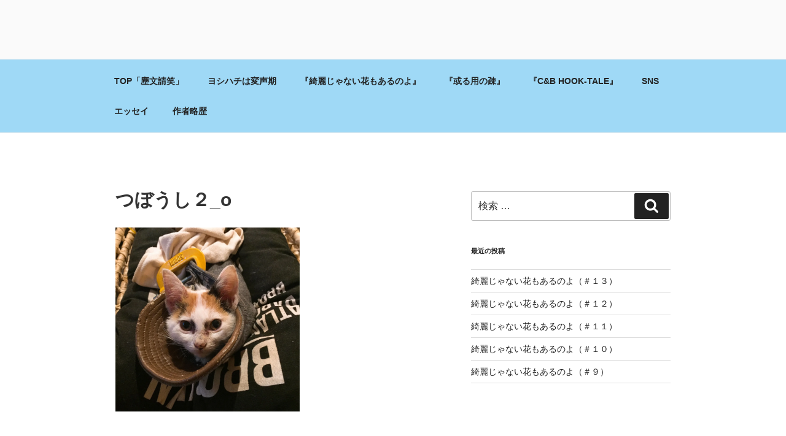

--- FILE ---
content_type: text/css
request_url: http://8403-st.com/wp-content/themes/twentyseventeen-child/style.css
body_size: 15191
content:
/*
Template:twentyseventeen
Theme Name:twentyseventeen_child
Theme URI:https://wordpress.org/themes/twentyseventeen_child/
Description:twentyseventeen の子テーマです
Author:JAMRUE
Version:1.0
*/


/*--------------------------------------------------------------
>>> TABLE OF CONTENTS:
----------------------------------------------------------------
1.0 Normalize
2.0 Accessibility
3.0 Alignments
4.0 Clearings
5.0 Typography
6.0 Forms
7.0 Formatting
8.0 Lists
9.0 Tables
10.0 Links
11.0 Featured Image Hover
12.0 Navigation
13.0 Layout
   13.1 Header
   13.2 Front Page
   13.3 Regular Content
   13.4 Posts
   13.5 Pages
   13.6 Footer
14.0 Comments
15.0 Widgets
16.0 Media
   16.1 Galleries
17.0 Customizer
18.0 SVGs Fallbacks
19.0 Media Queries
20.0 Print
--------------------------------------------------------------*/

/*--------------------------------------------------------------
1.0 Normalize
Styles based on Normalize v5.0.0 @link https://github.com/necolas/normalize.css
--------------------------------------------------------------*/

html {
	font-family: sans-serif;
	line-height: 1.15;
	-ms-text-size-adjust: 100%;
	-webkit-text-size-adjust: 100%;
}

body {
	margin: 0;
}

article,
aside,
header,
footer,
nav,
section {
	display: block;
}


h1 {
	font-size: 2em;
	margin: 0.67em 0;
}

figcaption,
figure,
main {
	display: block;
}

figure {
	margin: 1em 0;
}

hr {
	-webkit-box-sizing: content-box;
	-moz-box-sizing: content-box;
	box-sizing: content-box;
	height: 0;
	overflow: visible;
}

pre {
	font-family: monospace, monospace;
	font-size: 1em;
}

a {
	background-color: transparent;
	-webkit-text-decoration-skip: objects;
}

a:active,
a:hover {
	outline-width: 0;
}

abbr[title] {
	border-bottom: 1px #767676 dotted;
	text-decoration: none;
}

b,
strong {
	font-weight: inherit;
}

b,
strong {
	font-weight: 700;
}

code,
kbd,
samp {
	font-family: monospace, monospace;
	font-size: 1em;
}

dfn {
	font-style: italic;
}

mark {
	background-color: #eee;
	color: #222;
}

small {
	font-size: 80%;
}

sub,
sup {
	font-size: 75%;
	line-height: 0;
	position: relative;
	vertical-align: baseline;
}

sub {
	bottom: -0.25em;
}

sup {
	top: -0.5em;
}

audio,
video {
	display: inline-block;
}

audio:not([controls]) {
	display: none;
	height: 0;
}

img {
	border-style: none;
}

svg:not(:root) {
	overflow: hidden;
}

button,
input,
optgroup,
select,
textarea {
	font-family: sans-serif;
	font-size: 100%;
	line-height: 1.15;
	margin: 0;
}

button,
input {
	overflow: visible;
}

button,
select {
	text-transform: none;
}

button,
html [type="button"],
[type="reset"],
[type="submit"] {
	-webkit-appearance: button;
}

button::-moz-focus-inner,
[type="button"]::-moz-focus-inner,
[type="reset"]::-moz-focus-inner,
[type="submit"]::-moz-focus-inner {
	border-style: none;
	padding: 0;
}

button:-moz-focusring,
[type="button"]:-moz-focusring,
[type="reset"]:-moz-focusring,
[type="submit"]:-moz-focusring {
	outline: 1px dotted ButtonText;
}

fieldset {
	border: 1px solid #bbb;
	margin: 0 2px;
	padding: 0.35em 0.625em 0.75em;
}

legend {
	-webkit-box-sizing: border-box;
	-moz-box-sizing: border-box;
	box-sizing: border-box;
	color: inherit;
	display: table;
	max-width: 100%;
	padding: 0;
	white-space: normal;
}

progress {
	display: inline-block;
	vertical-align: baseline;
}

textarea {
	overflow: auto;
}

[type="checkbox"],
[type="radio"] {
	-webkit-box-sizing: border-box;
	-moz-box-sizing: border-box;
	box-sizing: border-box;
	padding: 0;
}

[type="number"]::-webkit-inner-spin-button,
[type="number"]::-webkit-outer-spin-button {
	height: auto;
}

[type="search"] {
	-webkit-appearance: textfield;
	outline-offset: -2px;
}

[type="search"]::-webkit-search-cancel-button,
[type="search"]::-webkit-search-decoration {
	-webkit-appearance: none;
}

::-webkit-file-upload-button {
	-webkit-appearance: button;
	font: inherit;
}

details,
menu {
	display: block;
}

summary {
	display: list-item;
}

canvas {
	display: inline-block;
}

template {
	display: none;
}

[hidden] {
	display: none;
}

/*--------------------------------------------------------------
2.0 Accessibility
--------------------------------------------------------------*/

/* Text meant only for screen readers. */

.screen-reader-text {
	clip: rect(1px, 1px, 1px, 1px);
	height: 1px;
	overflow: hidden;
	position: absolute !important;
	width: 1px;
	word-wrap: normal !important; /* Many screen reader and browser combinations announce broken words as they would appear visually. */
}

.screen-reader-text:focus {
	background-color: #f1f1f1;
	-webkit-border-radius: 3px;
	border-radius: 3px;
	-webkit-box-shadow: 0 0 2px 2px rgba(0, 0, 0, 0.6);
	box-shadow: 0 0 2px 2px rgba(0, 0, 0, 0.6);
	clip: auto !important;
	color: #21759b;
	display: block;
	font-size: 14px;
	font-size: 0.875rem;
	font-weight: 700;
	height: auto;
	left: 5px;
	line-height: normal;
	padding: 15px 23px 14px;
	text-decoration: none;
	top: 5px;
	width: auto;
	z-index: 100000; /* Above WP toolbar. */
}

/*--------------------------------------------------------------
3.0 Alignments
--------------------------------------------------------------*/

.alignleft {
	display: inline;
	float: left;
	margin-right: 1.5em;
}

.alignright {
	display: inline;
	float: right;
	margin-left: 1.5em;
}

.aligncenter {
	clear: both;
	display: block;
	margin-left: auto;
	margin-right: auto;
}

/*--------------------------------------------------------------
4.0 Clearings
--------------------------------------------------------------*/

.clear:before,
.clear:after,
.entry-content:before,
.entry-content:after,
.entry-footer:before,
.entry-footer:after,
.comment-content:before,
.comment-content:after,
.site-header:before,
.site-header:after,
.site-content:before,
.site-content:after,
.site-footer:before,
.site-footer:after,
.nav-links:before,
.nav-links:after,
.pagination:before,
.pagination:after,
.comment-author:before,
.comment-author:after,
.widget-area:before,
.widget-area:after,
.widget:before,
.widget:after,
.comment-meta:before,
.comment-meta:after {
	content: "";
	display: table;
	table-layout: fixed;
}

.clear:after,
.entry-content:after,
.entry-footer:after,
.comment-content:after,
.site-header:after,
.site-content:after,
.site-footer:after,
.nav-links:after,
.pagination:after,
.comment-author:after,
.widget-area:after,
.widget:after,
.comment-meta:after {
	clear: both;
}

/*--------------------------------------------------------------
5.0 Typography
--------------------------------------------------------------*/

body,
button,
input,
select,
textarea {
	color: #333;
	font-family: "Libre Franklin", "Helvetica Neue", helvetica, arial, sans-serif;
	font-size: 15px;
	font-size: 0.9375rem;
	font-weight: 400;
	line-height: 1.66;
}

h1,
h2,
h3,
h4,
h5,
h6 {
	clear: both;
	line-height: 1.4;
	margin: 0 0 0.75em;
	padding: 1.5em 0 0;
}

h1:first-child,
h2:first-child,
h3:first-child,
h4:first-child,
h5:first-child,
h6:first-child {
	padding-top: 0;
}

h1 {
	font-size: 24px;
	font-size: 1.5rem;
	font-weight: 300;
}

h2 {
	color: #666;
	font-size: 20px;
	font-size: 1.25rem;
	font-weight: 300;
}

h3 {
	color: #333;
	font-size: 18px;
	font-size: 1.125rem;
	font-weight: 300;
}

h4 {
	color: #333;
	font-size: 16px;
	font-size: 1rem;
	font-weight: 800;
}

h5 {
	color: #767676;
	font-size: 13px;
	font-size: 0.8125rem;
	font-weight: 800;
	letter-spacing: 0.15em;
	text-transform: uppercase;
}

h6 {
	color: #333;
	font-size: 15px;
	font-size: 0.9375rem;
	font-weight: 800;
}

p {
	margin: 0 0 1.5em;
	padding: 0;
}

dfn,
cite,
em,
i {
	font-style: italic;
}

blockquote {
	color: #666;
	font-size: 18px;
	font-size: 1.125rem;
	font-style: italic;
	line-height: 1.7;
	margin: 0;
	overflow: hidden;
	padding: 0;
}

blockquote cite {
	display: block;
	font-style: normal;
	font-weight: 600;
	margin-top: 0.5em;
}

address {
	margin: 0 0 1.5em;
}

pre {
	background: #eee;
	font-family: "Courier 10 Pitch", Courier, monospace;
	font-size: 15px;
	font-size: 0.9375rem;
	line-height: 1.6;
	margin-bottom: 1.6em;
	max-width: 100%;
	overflow: auto;
	padding: 1.6em;
}

code,
kbd,
tt,
var {
	font-family: Monaco, Consolas, "Andale Mono", "DejaVu Sans Mono", monospace;
	font-size: 15px;
	font-size: 0.9375rem;
}

abbr,
acronym {
	border-bottom: 1px dotted #666;
	cursor: help;
}

mark,
ins {
	background: #eee;
	text-decoration: none;
}

big {
	font-size: 125%;
}

blockquote {
	quotes: "" "";
}

q {
	quotes: "“" "”" "‘" "’";
}

blockquote:before,
blockquote:after {
	content: "";
}

:focus {
	outline: none;
}

/* Typography for Arabic Font */

html[lang="ar"] body,
html[lang="ar"] button,
html[lang="ar"] input,
html[lang="ar"] select,
html[lang="ar"] textarea,
html[lang="ary"] body,
html[lang="ary"] button,
html[lang="ary"] input,
html[lang="ary"] select,
html[lang="ary"] textarea,
html[lang="azb"] body,
html[lang="azb"] button,
html[lang="azb"] input,
html[lang="azb"] select,
html[lang="azb"] textarea,
html[lang="fa-IR"] body,
html[lang="fa-IR"] button,
html[lang="fa-IR"] input,
html[lang="fa-IR"] select,
html[lang="fa-IR"] textarea,
html[lang="haz"] body,
html[lang="haz"] button,
html[lang="haz"] input,
html[lang="haz"] select,
html[lang="haz"] textarea,
html[lang="ps"] body,
html[lang="ps"] button,
html[lang="ps"] input,
html[lang="ps"] select,
html[lang="ps"] textarea,
html[lang="ur"] body,
html[lang="ur"] button,
html[lang="ur"] input,
html[lang="ur"] select,
html[lang="ur"] textarea {
	font-family: Tahoma, Arial, sans-serif;
}

html[lang="ar"] h1,
html[lang="ar"] h2,
html[lang="ar"] h3,
html[lang="ar"] h4,
html[lang="ar"] h5,
html[lang="ar"] h6,
html[lang="ary"] h1,
html[lang="ary"] h2,
html[lang="ary"] h3,
html[lang="ary"] h4,
html[lang="ary"] h5,
html[lang="ary"] h6,
html[lang="azb"] h1,
html[lang="azb"] h2,
html[lang="azb"] h3,
html[lang="azb"] h4,
html[lang="azb"] h5,
html[lang="azb"] h6,
html[lang="fa-IR"] h1,
html[lang="fa-IR"] h2,
html[lang="fa-IR"] h3,
html[lang="fa-IR"] h4,
html[lang="fa-IR"] h5,
html[lang="fa-IR"] h6,
html[lang="haz"] h1,
html[lang="haz"] h2,
html[lang="haz"] h3,
html[lang="haz"] h4,
html[lang="haz"] h5,
html[lang="haz"] h6,
html[lang="ps"] h1,
html[lang="ps"] h2,
html[lang="ps"] h3,
html[lang="ps"] h4,
html[lang="ps"] h5,
html[lang="ps"] h6,
html[lang="ur"] h1,
html[lang="ur"] h2,
html[lang="ur"] h3,
html[lang="ur"] h4,
html[lang="ur"] h5,
html[lang="ur"] h6 {
	font-weight: 700;
}

/* Typography for Chinese Font */

html[lang^="zh-"] body,
html[lang^="zh-"] button,
html[lang^="zh-"] input,
html[lang^="zh-"] select,
html[lang^="zh-"] textarea {
	font-family: "PingFang TC", "Helvetica Neue", Helvetica, STHeitiTC-Light, Arial, sans-serif;
}

html[lang^="zh-"] h1,
html[lang^="zh-"] h2,
html[lang^="zh-"] h3,
html[lang^="zh-"] h4,
html[lang^="zh-"] h5,
html[lang^="zh-"] h6 {
	font-weight: 700;
}

/* Typography for Cyrillic Font */

html[lang="bg-BG"] body,
html[lang="bg-BG"] button,
html[lang="bg-BG"] input,
html[lang="bg-BG"] select,
html[lang="bg-BG"] textarea,
html[lang="ru-RU"] body,
html[lang="ru-RU"] button,
html[lang="ru-RU"] input,
html[lang="ru-RU"] select,
html[lang="ru-RU"] textarea,
html[lang="uk"] body,
html[lang="uk"] button,
html[lang="uk"] input,
html[lang="uk"] select,
html[lang="uk"] textarea {
	font-family: "Helvetica Neue", Helvetica, "Segoe UI", Arial, sans-serif;
}

html[lang="bg-BG"] h1,
html[lang="bg-BG"] h2,
html[lang="bg-BG"] h3,
html[lang="bg-BG"] h4,
html[lang="bg-BG"] h5,
html[lang="bg-BG"] h6,
html[lang="ru-RU"] h1,
html[lang="ru-RU"] h2,
html[lang="ru-RU"] h3,
html[lang="ru-RU"] h4,
html[lang="ru-RU"] h5,
html[lang="ru-RU"] h6,
html[lang="uk"] h1,
html[lang="uk"] h2,
html[lang="uk"] h3,
html[lang="uk"] h4,
html[lang="uk"] h5,
html[lang="uk"] h6 {
	font-weight: 700;
	line-height: 1.2;
}

/* Typography for Devanagari Font */

html[lang="bn-BD"] body,
html[lang="bn-BD"] button,
html[lang="bn-BD"] input,
html[lang="bn-BD"] select,
html[lang="bn-BD"] textarea,
html[lang="hi-IN"] body,
html[lang="hi-IN"] button,
html[lang="hi-IN"] input,
html[lang="hi-IN"] select,
html[lang="hi-IN"] textarea,
html[lang="mr-IN"] body,
html[lang="mr-IN"] button,
html[lang="mr-IN"] input,
html[lang="mr-IN"] select,
html[lang="mr-IN"] textarea {
	font-family: Arial, sans-serif;
}

html[lang="bn-BD"] h1,
html[lang="bn-BD"] h2,
html[lang="bn-BD"] h3,
html[lang="bn-BD"] h4,
html[lang="bn-BD"] h5,
html[lang="bn-BD"] h6,
html[lang="hi-IN"] h1,
html[lang="hi-IN"] h2,
html[lang="hi-IN"] h3,
html[lang="hi-IN"] h4,
html[lang="hi-IN"] h5,
html[lang="hi-IN"] h6,
html[lang="mr-IN"] h1,
html[lang="mr-IN"] h2,
html[lang="mr-IN"] h3,
html[lang="mr-IN"] h4,
html[lang="mr-IN"] h5,
html[lang="mr-IN"] h6 {
	font-weight: 700;
}

/* Typography for Greek Font */

html[lang="el"] body,
html[lang="el"] button,
html[lang="el"] input,
html[lang="el"] select,
html[lang="el"] textarea {
	font-family: "Helvetica Neue", Helvetica, Arial, sans-serif;
}

html[lang="el"] h1,
html[lang="el"] h2,
html[lang="el"] h3,
html[lang="el"] h4,
html[lang="el"] h5,
html[lang="el"] h6 {
	font-weight: 700;
	line-height: 1.3;
}

/* Typography for Gujarati Font */

html[lang="gu-IN"] body,
html[lang="gu-IN"] button,
html[lang="gu-IN"] input,
html[lang="gu-IN"] select,
html[lang="gu-IN"] textarea {
	font-family: Arial, sans-serif;
}

html[lang="gu-IN"] h1,
html[lang="gu-IN"] h2,
html[lang="gu-IN"] h3,
html[lang="gu-IN"] h4,
html[lang="gu-IN"] h5,
html[lang="gu-IN"] h6 {
	font-weight: 700;
}

/* Typography for Hebrew Font */

html[lang="he-IL"] body,
html[lang="he-IL"] button,
html[lang="he-IL"] input,
html[lang="he-IL"] select,
html[lang="he-IL"] textarea {
	font-family: "Arial Hebrew", Arial, sans-serif;
}

html[lang="he-IL"] h1,
html[lang="he-IL"] h2,
html[lang="he-IL"] h3,
html[lang="he-IL"] h4,
html[lang="he-IL"] h5,
html[lang="he-IL"] h6 {
	font-weight: 700;
}

/* Typography for Japanese Font */

html[lang="ja"] body,
html[lang="ja"] button,
html[lang="ja"] input,
html[lang="ja"] select,
html[lang="ja"] textarea {
	font-family: "Hiragino Kaku Gothic Pro", Meiryo, sans-serif;
}

html[lang="ja"] h1,
html[lang="ja"] h2,
html[lang="ja"] h3,
html[lang="ja"] h4,
html[lang="ja"] h5,
html[lang="ja"] h6 {
	font-weight: 700;
}

/* Typography for Korean font */

html[lang="ko-KR"] body,
html[lang="ko-KR"] button,
html[lang="ko-KR"] input,
html[lang="ko-KR"] select,
html[lang="ko-KR"] textarea {
	font-family: "Apple SD Gothic Neo", "Malgun Gothic", "Nanum Gothic", Dotum, sans-serif;
}

html[lang="ko-KR"] h1,
html[lang="ko-KR"] h2,
html[lang="ko-KR"] h3,
html[lang="ko-KR"] h4,
html[lang="ko-KR"] h5,
html[lang="ko-KR"] h6 {
	font-weight: 600;
}

/* Typography for Thai Font */

html[lang="th"] h1,
html[lang="th"] h2,
html[lang="th"] h3,
html[lang="th"] h4,
html[lang="th"] h5,
html[lang="th"] h6 {
	line-height: 1.65;
	font-family: "Sukhumvit Set", "Helvetica Neue", Helvetica, Arial, sans-serif;
}

html[lang="th"] body,
html[lang="th"] button,
html[lang="th"] input,
html[lang="th"] select,
html[lang="th"] textarea {
	line-height: 1.8;
	font-family: "Sukhumvit Set", "Helvetica Neue", Helvetica, Arial, sans-serif;
}

/* Remove letter-spacing for all non-latin alphabets */

html[lang="ar"] *,
html[lang="ary"] *,
html[lang="azb"] *,
html[lang="haz"] *,
html[lang="ps"] *,
html[lang^="zh-"] *,
html[lang="bg-BG"] *,
html[lang="ru-RU"] *,
html[lang="uk"] *,
html[lang="bn-BD"] *,
html[lang="hi-IN"] *,
html[lang="mr-IN"] *,
html[lang="el"] *,
html[lang="gu-IN"] *,
html[lang="he-IL"] *,
html[lang="ja"] *,
html[lang="ko-KR"] *,
html[lang="th"] * {
	letter-spacing: 0 !important;
}

/*--------------------------------------------------------------
6.0 Forms
--------------------------------------------------------------*/

label {
	color: #333;
	display: block;
	font-weight: 800;
	margin-bottom: 0.5em;
}

fieldset {
	margin-bottom: 1em;
}

input[type="text"],
input[type="email"],
input[type="url"],
input[type="password"],
input[type="search"],
input[type="number"],
input[type="tel"],
input[type="range"],
input[type="date"],
input[type="month"],
input[type="week"],
input[type="time"],
input[type="datetime"],
input[type="datetime-local"],
input[type="color"],
textarea {
	color: #666;
	background: #fff;
	background-image: -webkit-linear-gradient(rgba(255, 255, 255, 0), rgba(255, 255, 255, 0));
	border: 1px solid #bbb;
	-webkit-border-radius: 3px;
	border-radius: 3px;
	display: block;
	padding: 0.7em;
	width: 100%;
}

input[type="text"]:focus,
input[type="email"]:focus,
input[type="url"]:focus,
input[type="password"]:focus,
input[type="search"]:focus,
input[type="number"]:focus,
input[type="tel"]:focus,
input[type="range"]:focus,
input[type="date"]:focus,
input[type="month"]:focus,
input[type="week"]:focus,
input[type="time"]:focus,
input[type="datetime"]:focus,
input[type="datetime-local"]:focus,
input[type="color"]:focus,
textarea:focus {
	color: #222;
	border-color: #333;
}

select {
	border: 1px solid #bbb;
	-webkit-border-radius: 3px;
	border-radius: 3px;
	height: 3em;
	max-width: 100%;
}

input[type="radio"],
input[type="checkbox"] {
	margin-right: 0.5em;
}

input[type="radio"] + label,
input[type="checkbox"] + label {
	font-weight: 400;
}

button,
input[type="button"],
input[type="submit"] {
	background-color: #222;
	border: 0;
	-webkit-border-radius: 2px;
	border-radius: 2px;
	-webkit-box-shadow: none;
	box-shadow: none;
	color: #fff;
	cursor: pointer;
	display: inline-block;
	font-size: 14px;
	font-size: 0.875rem;
	font-weight: 800;
	line-height: 1;
	padding: 1em 2em;
	text-shadow: none;
	-webkit-transition: background 0.2s;
	transition: background 0.2s;
}

input + button,
input + input[type="button"],
input + input[type="submit"] {
	padding: 0.75em 2em;
}

button.secondary,
input[type="reset"],
input[type="button"].secondary,
input[type="reset"].secondary,
input[type="submit"].secondary {
	background-color: #ddd;
	color: #222;
}

button:hover,
button:focus,
input[type="button"]:hover,
input[type="button"]:focus,
input[type="submit"]:hover,
input[type="submit"]:focus {
	background: #767676;
}

button.secondary:hover,
button.secondary:focus,
input[type="reset"]:hover,
input[type="reset"]:focus,
input[type="button"].secondary:hover,
input[type="button"].secondary:focus,
input[type="reset"].secondary:hover,
input[type="reset"].secondary:focus,
input[type="submit"].secondary:hover,
input[type="submit"].secondary:focus {
	background: #bbb;
}

/* Placeholder text color -- selectors need to be separate to work. */
::-webkit-input-placeholder {
	color: #333;
	font-family: "Libre Franklin", "Helvetica Neue", helvetica, arial, sans-serif;
}

:-moz-placeholder {
	color: #333;
	font-family: "Libre Franklin", "Helvetica Neue", helvetica, arial, sans-serif;
}

::-moz-placeholder {
	color: #333;
	font-family: "Libre Franklin", "Helvetica Neue", helvetica, arial, sans-serif;
	opacity: 1;
	/* Since FF19 lowers the opacity of the placeholder by default */
}

:-ms-input-placeholder {
	color: #333;
	font-family: "Libre Franklin", "Helvetica Neue", helvetica, arial, sans-serif;
}

/*--------------------------------------------------------------
7.0 Formatting
--------------------------------------------------------------*/

hr {
	background-color: #bbb;
	border: 0;
	height: 1px;
	margin-bottom: 1.5em;
}

/*--------------------------------------------------------------
8.0 Lists
--------------------------------------------------------------*/

ul,
ol {
	margin: 0 0 1.5em;
	padding: 0;
}

ul {
	list-style: disc;
}

ol {
	list-style: decimal;
}

li > ul,
li > ol {
	margin-bottom: 0;
	margin-left: 1.5em;
}

dt {
	font-weight: 700;
}

dd {
	margin: 0 1.5em 1.5em;
}

/*--------------------------------------------------------------
9.0 Tables
--------------------------------------------------------------*/

table {
	border-collapse: collapse;
	margin: 0 0 1.5em;
	width: 100%;
}

thead th {
	border-bottom: 2px solid #bbb;
	padding-bottom: 0.5em;
}

th {
	padding: 0.4em;
	text-align: left;
}

tr {
	border-bottom: 1px solid #eee;
}

td {
	padding: 0.4em;
}

th:first-child,
td:first-child {
	padding-left: 0;
}

th:last-child,
td:last-child {
	padding-right: 0;
}

/*--------------------------------------------------------------
10.0 Links
--------------------------------------------------------------*/

a {
	color: #222;
	text-decoration: none;
}

a:focus {
	outline: thin dotted;
}

a:hover,
a:active {
	color: #000;
	outline: 0;
}

/* Hover effects */

.entry-content a,
.entry-summary a,
.widget a,
.site-footer .widget-area a,
.posts-navigation a,
.widget_authors a strong {
	-webkit-box-shadow: inset 0 -1px 0 rgba(15, 15, 15, 1);
	box-shadow: inset 0 -1px 0 rgba(15, 15, 15, 1);
	-webkit-transition: color 80ms ease-in, -webkit-box-shadow 130ms ease-in-out;
	transition: color 80ms ease-in, -webkit-box-shadow 130ms ease-in-out;
	transition: color 80ms ease-in, box-shadow 130ms ease-in-out;
	transition: color 80ms ease-in, box-shadow 130ms ease-in-out, -webkit-box-shadow 130ms ease-in-out;
}

.entry-title a,
.entry-meta a,
.page-links a,
.page-links a .page-number,
.entry-footer a,
.entry-footer .cat-links a,
.entry-footer .tags-links a,
.edit-link a,
.post-navigation a,
.logged-in-as a,
.comment-navigation a,
.comment-metadata a,
.comment-metadata a.comment-edit-link,
.comment-reply-link,
a .nav-title,
.pagination a,
.comments-pagination a,
.site-info a,
.widget .widget-title a,
.widget ul li a,
.site-footer .widget-area ul li a,
.site-footer .widget-area ul li a {
	-webkit-box-shadow: inset 0 -1px 0 rgba(255, 255, 255, 1);
	box-shadow: inset 0 -1px 0 rgba(255, 255, 255, 1);
	text-decoration: none;
	-webkit-transition: color 80ms ease-in, -webkit-box-shadow 130ms ease-in-out;
	transition: color 80ms ease-in, -webkit-box-shadow 130ms ease-in-out;
	transition: color 80ms ease-in, box-shadow 130ms ease-in-out;
	transition: color 80ms ease-in, box-shadow 130ms ease-in-out, -webkit-box-shadow 130ms ease-in-out;
}

.entry-content a:focus,
.entry-content a:hover,
.entry-summary a:focus,
.entry-summary a:hover,
.widget a:focus,
.widget a:hover,
.site-footer .widget-area a:focus,
.site-footer .widget-area a:hover,
.posts-navigation a:focus,
.posts-navigation a:hover,
.comment-metadata a:focus,
.comment-metadata a:hover,
.comment-metadata a.comment-edit-link:focus,
.comment-metadata a.comment-edit-link:hover,
.comment-reply-link:focus,
.comment-reply-link:hover,
.widget_authors a:focus strong,
.widget_authors a:hover strong,
.entry-title a:focus,
.entry-title a:hover,
.entry-meta a:focus,
.entry-meta a:hover,
.page-links a:focus .page-number,
.page-links a:hover .page-number,
.entry-footer a:focus,
.entry-footer a:hover,
.entry-footer .cat-links a:focus,
.entry-footer .cat-links a:hover,
.entry-footer .tags-links a:focus,
.entry-footer .tags-links a:hover,
.post-navigation a:focus,
.post-navigation a:hover,
.pagination a:not(.prev):not(.next):focus,
.pagination a:not(.prev):not(.next):hover,
.comments-pagination a:not(.prev):not(.next):focus,
.comments-pagination a:not(.prev):not(.next):hover,
.logged-in-as a:focus,
.logged-in-as a:hover,
a:focus .nav-title,
a:hover .nav-title,
.edit-link a:focus,
.edit-link a:hover,
.site-info a:focus,
.site-info a:hover,
.widget .widget-title a:focus,
.widget .widget-title a:hover,
.widget ul li a:focus,
.widget ul li a:hover {
	color: #000;
	-webkit-box-shadow: inset 0 0 0 rgba(0, 0, 0, 0), 0 3px 0 rgba(0, 0, 0, 1);
	box-shadow: inset 0 0 0 rgba(0, 0, 0, 0), 0 3px 0 rgba(0, 0, 0, 1);
}

/* Fixes linked images */
.entry-content a img,
.widget a img {
	-webkit-box-shadow: 0 0 0 8px #fff;
	box-shadow: 0 0 0 8px #fff;
}

.post-navigation a:focus .icon,
.post-navigation a:hover .icon {
	color: #222;
}

/*--------------------------------------------------------------
11.0 Featured Image Hover
--------------------------------------------------------------*/

.post-thumbnail {
	margin-bottom: 1em;
}

.post-thumbnail a img {
	-webkit-backface-visibility: hidden;
	-webkit-transition: opacity 0.2s;
	transition: opacity 0.2s;
}

.post-thumbnail a:hover img,
.post-thumbnail a:focus img {
	opacity: 0.7;
}

/*--------------------------------------------------------------
12.0 Navigation
--------------------------------------------------------------*/

.navigation-top {
	background: #9FD9F6;
	border-bottom: 1px solid #eee;
	border-top: 1px solid #eee;
	font-size: 16px;
	font-size: 1rem;
	position: relative;
}

.navigation-top .wrap {
	max-width: 1000px;
	padding: 0;
}

.navigation-top a {
	color: #222;
	font-weight: 600;
	-webkit-transition: color 0.2s;
	transition: color 0.2s;
}

.navigation-top .current-menu-item > a,
.navigation-top .current_page_item > a {
	color: #767676;
}

.main-navigation {
	clear: both;
	display: block;
}

.main-navigation ul {
	background: #fff;
	list-style: none;
	margin: 0;
	padding: 0 1.5em;
	text-align: left;
}

/* Hide the menu on small screens when JavaScript is available.
 * It only works with JavaScript.
 */

.js .main-navigation ul,
.main-navigation .menu-item-has-children > a > .icon,
.main-navigation .page_item_has_children > a > .icon,
.main-navigation ul a > .icon {
	display: none;
}

.main-navigation > div > ul {
	border-top: 1px solid #eee;
	padding: 0.75em 1.695em;
}

.js .main-navigation.toggled-on > div > ul {
	display: block;
}

.main-navigation ul ul {
	padding: 0 0 0 1.5em;
}

.main-navigation ul ul.toggled-on {
	display: block;
}

.main-navigation ul ul a {
	letter-spacing: 0;
	padding: 0.4em 0;
	position: relative;
	text-transform: none;
}

.main-navigation li {
	border-bottom: 1px solid #eee;
	position: relative;
}

.main-navigation li li,
.main-navigation li:last-child {
	border: 0;
}

.main-navigation a {
	display: block;
	padding: 0.5em 0;
	text-decoration: none;
}

.main-navigation a:hover {
	color: #767676;
}

/* Menu toggle */

.menu-toggle {
	background-color: transparent;
	border: 0;
	-webkit-box-shadow: none;
	box-shadow: none;
	color: #222;
	display: none;
	font-size: 14px;
	font-size: 0.875rem;
	font-weight: 800;
	line-height: 1.5;
	margin: 1px auto 2px;
	padding: 1em;
	text-shadow: none;
}

/* Display the menu toggle when JavaScript is available. */

.js .menu-toggle {
	display: block;
}

.main-navigation.toggled-on ul.nav-menu {
	display: block;
}

.menu-toggle:hover,
.menu-toggle:focus {
	background-color: transparent;
	-webkit-box-shadow: none;
	box-shadow: none;
}

.menu-toggle:focus {
	outline: thin solid;
}

.menu-toggle .icon {
	margin-right: 0.5em;
	top: -2px;
}

.toggled-on .menu-toggle .icon-bars,
.menu-toggle .icon-close {
	display: none;
}

.toggled-on .menu-toggle .icon-close {
	display: inline-block;
}

/* Dropdown Toggle */

.dropdown-toggle {
	background-color: transparent;
	border: 0;
	-webkit-box-shadow: none;
	box-shadow: none;
	color: #222;
	display: block;
	font-size: 16px;
	right: -0.5em;
	line-height: 1.5;
	margin: 0 auto;
	padding: 0.5em;
	position: absolute;
	text-shadow: none;
	top: 0;
}

.dropdown-toggle:hover,
.dropdown-toggle:focus {
	background: transparent;
}

.dropdown-toggle:focus {
	outline: thin dotted;
}

.dropdown-toggle.toggled-on .icon {
	-ms-transform: rotate(-180deg); /* IE 9 */
	-webkit-transform: rotate(-180deg); /* Chrome, Safari, Opera */
	transform: rotate(-180deg);
}

/* Scroll down arrow */

.site-header .menu-scroll-down {
	display: none;
}

/*--------------------------------------------------------------
13.0 Layout
--------------------------------------------------------------*/

html {
	-webkit-box-sizing: border-box;
	-moz-box-sizing: border-box;
	box-sizing: border-box;
}

*,
*:before,
*:after {
	/* Inherit box-sizing to make it easier to change the property for components that leverage other behavior; see http://css-tricks.com/inheriting-box-sizing-probably-slightly-better-best-practice/ */
	-webkit-box-sizing: inherit;
	-moz-box-sizing: inherit;
	box-sizing: inherit;
}

body {
	background: #fff;
	/* Fallback for when there is no custom background color defined. */
}

#page {
	position: relative;
	word-wrap: break-word;
}

.wrap {
	margin-left: auto;
	margin-right: auto;
	max-width: 700px;
	padding-left: 2em;
	padding-right: 2em;
}

.wrap:after {
	clear: both;
	content: "";
	display: block;
}

/*--------------------------------------------------------------
13.1 Header
--------------------------------------------------------------*/

#masthead .wrap {
	position: relative;
}

.site-header {
	background-color: #fafafa;
	position: relative;
}

/* Site branding */

.site-branding {
	padding: 1em 0;
	position: relative;
	-webkit-transition: margin-bottom 0.2s;
	transition: margin-bottom 0.2s;
	z-index: 3;
}

.site-branding a {
	text-decoration: none;
	-webkit-transition: opacity 0.2s;
	transition: opacity 0.2s;
}

.site-branding a:hover,
.site-branding a:focus {
	opacity: 0.7;
}

.site-title {
	clear: none;
	font-size: 24px;
	font-size: 1.5rem;
	font-weight: 800;
	line-height: 1.25;
	letter-spacing: 0.08em;
	margin: 0;
	padding: 0;
	text-transform: uppercase;
}

.site-title,
.site-title a {
	color: #222;
	opacity: 1; /* Prevent opacity from changing during selective refreshes in the customize preview */
}

body.has-header-image .site-title,
body.has-header-video .site-title,
body.has-header-image .site-title a,
body.has-header-video .site-title a {
	color: #fff;
}

.site-description {
	color: #666;
	font-size: 13px;
	font-size: 0.8125rem;
	margin-bottom: 0;
}

body.has-header-image .site-description,
body.has-header-video .site-description {
	color: #fff;
	opacity: 0.8;
}

.custom-logo-link {
	display: inline-block;
	padding-right: 1em;
	vertical-align: middle;
	width: auto;
}

.custom-logo-link img {
	display: inline-block;
	max-height: 80px;
	width: auto;
}

body.home.title-tagline-hidden.has-header-image .custom-logo-link img,
body.home.title-tagline-hidden.has-header-video .custom-logo-link img {
	max-height: 200px;
	max-width: 100%;
}

.custom-logo-link a:hover,
.custom-logo-link a:focus {
	opacity: 0.9;
}

body:not(.title-tagline-hidden) .site-branding-text {
	display: inline-block;
	vertical-align: middle;
}

.custom-header {
	position: relative;
}

.has-header-image.twentyseventeen-front-page .custom-header,
.has-header-video.twentyseventeen-front-page .custom-header,
.has-header-image.home.blog .custom-header,
.has-header-video.home.blog .custom-header {
	display: table;
	height: 300px;
	height: 75vh;
	width: 100%;
}

.custom-header-media {
	bottom: 0;
	left: 0;
	overflow: hidden;
	position: absolute;
	right: 0;
	top: 0;
	width: 100%;
}

.custom-header-media:before {
	/* Permalink - use to edit and share this gradient: http://colorzilla.com/gradient-editor/#000000+0,000000+100&0+0,0.3+75 */
	background: -moz-linear-gradient(to top, rgba(0, 0, 0, 0) 0%, rgba(0, 0, 0, 0.3) 75%, rgba(0, 0, 0, 0.3) 100%); /* FF3.6-15 */
	background: -webkit-linear-gradient(to top, rgba(0, 0, 0, 0) 0%, rgba(0, 0, 0, 0.3) 75%, rgba(0, 0, 0, 0.3) 100%); /* Chrome10-25,Safari5.1-6 */
	background: linear-gradient(to bottom, rgba(0, 0, 0, 0) 0%, rgba(0, 0, 0, 0.3) 75%, rgba(0, 0, 0, 0.3) 100%); /* W3C, IE10+, FF16+, Chrome26+, Opera12+, Safari7+ */
	filter: progid:DXImageTransform.Microsoft.gradient(startColorstr="#00000000", endColorstr="#4d000000", GradientType=0); /* IE6-9 */
	bottom: 0;
	content: "";
	display: block;
	height: 100%;
	left: 0;
	position: absolute;
	right: 0;
	z-index: 2;
}

.has-header-image .custom-header-media img,
.has-header-video .custom-header-media video,
.has-header-video .custom-header-media iframe {
	position: fixed;
	height: auto;
	left: 50%;
	max-width: 1000%;
	min-height: 100%;
	min-width: 100%;
	min-width: 100vw; /* vw prevents 1px gap on left that 100% has */
	width: auto;
	top: 50%;
	padding-bottom: 1px; /* Prevent header from extending beyond the footer */
	-ms-transform: translateX(-50%) translateY(-50%);
	-moz-transform: translateX(-50%) translateY(-50%);
	-webkit-transform: translateX(-50%) translateY(-50%);
	transform: translateX(-50%) translateY(-50%);
}

.wp-custom-header .wp-custom-header-video-button { /* Specificity prevents .color-dark button overrides */
	background-color: rgba(34, 34, 34, 0.5);
	border: 1px solid rgba(255, 255, 255, 0.6);
	color: rgba(255, 255, 255, 0.6);
	height: 45px;
	overflow: hidden;
	padding: 0;
	position: fixed;
	right: 30px;
	top: 30px;
	-webkit-transition: background-color 0.2s ease-in-out, border-color 0.2s ease-in-out, color 0.3s ease-in-out;
	transition: background-color 0.2s ease-in-out, border-color 0.2s ease-in-out, color 0.3s ease-in-out;
	width: 45px;
}

.wp-custom-header .wp-custom-header-video-button:hover,
.wp-custom-header .wp-custom-header-video-button:focus { /* Specificity prevents .color-dark button overrides */
	border-color: rgba(255, 255, 255, 0.8);
	background-color: rgba(34, 34, 34, 0.8);
	color: #fff;
}

.admin-bar .wp-custom-header-video-button {
	top: 62px;
}

.has-header-image:not(.twentyseventeen-front-page):not(.home) .custom-header-media img {
	bottom: 0;
	position: absolute;
	top: auto;
	-ms-transform: translateX(-50%) translateY(0);
	-moz-transform: translateX(-50%) translateY(0);
	-webkit-transform: translateX(-50%) translateY(0);
	transform: translateX(-50%) translateY(0);
}

/* For browsers that support 'object-fit' */
@supports ( object-fit: cover ) {
	.has-header-image .custom-header-media img,
	.has-header-video .custom-header-media video,
	.has-header-video .custom-header-media iframe,
	.has-header-image:not(.twentyseventeen-front-page):not(.home) .custom-header-media img {
		height: 100%;
		left: 0;
		-o-object-fit: cover;
		object-fit: cover;
		top: 0;
		-ms-transform: none;
		-moz-transform: none;
		-webkit-transform: none;
		transform: none;
		width: 100%;
	}
}

/* Hides div in Customizer preview when header images or videos change. */

body:not(.has-header-image):not(.has-header-video) .custom-header-media {
	display: none;
}

.has-header-image.twentyseventeen-front-page .site-branding,
.has-header-video.twentyseventeen-front-page .site-branding,
.has-header-image.home.blog .site-branding,
.has-header-video.home.blog .site-branding {
	display: table-cell;
	height: 100%;
	vertical-align: bottom;
}

/*--------------------------------------------------------------
13.2 Front Page
--------------------------------------------------------------*/

.twentyseventeen-front-page .site-content {
	padding: 0;
}

.twentyseventeen-panel {
	overflow: hidden;
	position: relative;
}

.panel-image {
	background-position: center center;
	background-repeat: no-repeat;
	-webkit-background-size: cover;
	background-size: cover;
	position: relative;
}

.panel-image:before {
	/* Permalink - use to edit and share this gradient: http://colorzilla.com/gradient-editor/#000000+0,000000+100&0+0,0.3+100 */ /* FF3.6-15 */
	background: -webkit-linear-gradient(to top, rgba(0, 0, 0, 0) 0%, rgba(0, 0, 0, 0.3) 100%); /* Chrome10-25,Safari5.1-6 */
	background: -webkit-gradient(linear, left top, left bottom, from(rgba(0, 0, 0, 0)), to(rgba(0, 0, 0, 0.3)));
	background: -webkit-linear-gradient(to top, rgba(0, 0, 0, 0) 0%, rgba(0, 0, 0, 0.3) 100%);
	background: linear-gradient(to bottom, rgba(0, 0, 0, 0) 0%, rgba(0, 0, 0, 0.3) 100%); /* W3C, IE10+, FF16+, Chrome26+, Opera12+, Safari7+ */
	filter: progid:DXImageTransform.Microsoft.gradient(startColorstr="#00000000", endColorstr="#4d000000", GradientType=0); /* IE6-9 */
	bottom: 0;
	content: "";
	left: 0;
	right: 0;
	position: absolute;
	top: 100px;
}

.twentyseventeen-front-page article:not(.has-post-thumbnail):not(:first-child) {
	border-top: 1px solid #ddd;
}

.panel-content {
	position: relative;
}

.panel-content .wrap {
	padding-bottom: 0.5em;
	padding-top: 1.75em;
}

/* Panel edit link */

.twentyseventeen-panel .edit-link {
	display: block;
	margin: 0.3em 0 0;
}

.twentyseventeen-panel .entry-header .edit-link {
	font-size: 14px;
	font-size: 0.875rem;
}

/* Front Page - Recent Posts */

.twentyseventeen-front-page .panel-content .recent-posts article {
	border: 0;
	color: #333;
	margin-bottom: 3em;
}

.recent-posts .entry-header {
	margin-bottom: 1.2em;
}

.page .panel-content .recent-posts .entry-title {
	font-size: 20px;
	font-size: 1.25rem;
	font-weight: 300;
	letter-spacing: 0;
	text-transform: none;
}

.twentyseventeen-panel .recent-posts .entry-header .edit-link {
	color: #222;
	display: inline-block;
	font-size: 11px;
	font-size: 0.6875rem;
	margin-left: 1em;
}

/*--------------------------------------------------------------
13.3 Regular Content
--------------------------------------------------------------*/

.site-content-contain {
	background-color: #fff;
	position: relative;
}

.site-content {
	padding: 2.5em 0 0;
}

/*--------------------------------------------------------------
13.4 Posts
--------------------------------------------------------------*/

/* Post Landing Page */

.sticky {
	position: relative;
}

.post:not(.sticky) .icon-thumb-tack {
	display: none;
}

.sticky .icon-thumb-tack {
	display: block;
	height: 18px;
	left: -1.5em;
	position: absolute;
	top: 1.65em;
	width: 20px;
}

.page .panel-content .entry-title,
.page-title,
body.page:not(.twentyseventeen-front-page) .entry-title {
	color: #222;
	font-size: 14px;
	font-size: 0.875rem;
	font-weight: 800;
	letter-spacing: 0.14em;
	text-transform: uppercase;
}

.entry-header .entry-title {
	margin-bottom: 0.25em;
}

.entry-title a {
	color: #333;
	text-decoration: none;
	margin-left: -2px;
}

.entry-title:not(:first-child) {
	padding-top: 0;
}

.entry-meta {
	color: #767676;
	font-size: 11px;
	font-size: 0.6875rem;
	font-weight: 800;
	letter-spacing: 0.1818em;
	padding-bottom: 0.25em;
	text-transform: uppercase;
}

.entry-meta a {
	color: #767676;
}

.byline,
.updated:not(.published) {
	display: none;
}

.single .byline,
.group-blog .byline {
	display: inline;
}

.pagination,
.comments-pagination {
	border-top: 1px solid #eee;
	font-size: 14px;
	font-size: 0.875rem;
	font-weight: 800;
	padding: 2em 0 3em;
	text-align: center;
}

.pagination .icon,
.comments-pagination .icon {
	width: 0.666666666em;
	height: 0.666666666em;
}

.comments-pagination {
	border: 0;
}

.page-numbers {
	display: none;
	padding: 0.5em 0.75em;
}

.page-numbers.current {
	color: #767676;
	display: inline-block;
}

.page-numbers.current .screen-reader-text {
	clip: auto;
	height: auto;
	overflow: auto;
	position: relative !important;
	width: auto;
}

.prev.page-numbers,
.next.page-numbers {
	background-color: #ddd;
	-webkit-border-radius: 2px;
	border-radius: 2px;
	display: inline-block;
	font-size: 24px;
	font-size: 1.5rem;
	line-height: 1;
	padding: 0.25em 0.5em 0.4em;
}

.prev.page-numbers,
.next.page-numbers {
	-webkit-transition: background-color 0.2s ease-in-out, border-color 0.2s ease-in-out, color 0.3s ease-in-out;
	transition: background-color 0.2s ease-in-out, border-color 0.2s ease-in-out, color 0.3s ease-in-out;
}

.prev.page-numbers:focus,
.prev.page-numbers:hover,
.next.page-numbers:focus,
.next.page-numbers:hover {
	background-color: #767676;
	color: #fff;
}

.prev.page-numbers {
	float: left;
}

.next.page-numbers {
	float: right;
}

/* Aligned blockquotes */

.entry-content blockquote.alignleft,
.entry-content blockquote.alignright {
	color: #666;
	font-size: 13px;
	font-size: 0.8125rem;
	width: 48%;
}

/* Blog landing, search, archives */

.blog .site-main > article,
.archive .site-main > article,
.search .site-main > article {
	padding-bottom: 2em;
}

body:not(.twentyseventeen-front-page) .entry-header {
	padding: 1em 0;
}

body:not(.twentyseventeen-front-page) .entry-header,
body:not(.twentyseventeen-front-page) .entry-content,
body:not(.twentyseventeen-front-page) #comments {
	margin-left: auto;
	margin-right: auto;
}

body:not(.twentyseventeen-front-page) .entry-header {
	padding-top: 0;
}

.blog .entry-meta a.post-edit-link,
.archive .entry-meta a.post-edit-link,
.search .entry-meta a.post-edit-link {
	color: #222;
	display: inline-block;
	margin-left: 1em;
	white-space: nowrap;
}

.search .page .entry-meta a.post-edit-link {
	margin-left: 0;
	white-space: nowrap;
}

.taxonomy-description {
	color: #666;
	font-size: 13px;
	font-size: 0.8125rem;
}

/* More tag */

.entry-content .more-link:before {
	content: "";
	display: block;
	margin-top: 1.5em;
}

/* Single Post */

.single-post:not(.has-sidebar) #primary,
.page.page-one-column:not(.twentyseventeen-front-page) #primary,
.archive.page-one-column:not(.has-sidebar) .page-header,
.archive.page-one-column:not(.has-sidebar) #primary {
	margin-left: auto;
	margin-right: auto;
	max-width: 740px;
}

.single-featured-image-header {
	background-color: #fafafa;
	border-bottom: 1px solid #eee;
}

.single-featured-image-header img {
	display: block;
	margin: auto;
}

.page-links {
	font-size: 14px;
	font-size: 0.875rem;
	font-weight: 800;
	padding: 2em 0 3em;
}

.page-links .page-number {
	color: #767676;
	display: inline-block;
	padding: 0.5em 1em;
}

.page-links a {
	display: inline-block;
}

.page-links a .page-number {
	color: #222;
}

/* Entry footer */

.entry-footer {
	border-bottom: 1px solid #eee;
	border-top: 1px solid #eee;
	margin-top: 2em;
	padding: 2em 0;
}

.entry-footer .cat-links,
.entry-footer .tags-links {
	display: block;
	font-size: 11px;
	font-size: 0.6875rem;
	font-weight: 800;
	letter-spacing: 0.1818em;
	padding-left: 2.5em;
	position: relative;
	text-transform: uppercase;
}

.entry-footer .cat-links + .tags-links {
	margin-top: 1em;
}

.entry-footer .cat-links a,
.entry-footer .tags-links a {
	color: #333;
}

.entry-footer .cat-links .icon,
.entry-footer .tags-links .icon {
	color: #767676;
	left: 0;
	margin-right: 0.5em;
	position: absolute;
	top: 2px;
}

.entry-footer .edit-link {
	display: inline-block;
}

.entry-footer .edit-link a.post-edit-link {
	background-color: #222;
	-webkit-border-radius: 2px;
	border-radius: 2px;
	-webkit-box-shadow: none;
	box-shadow: none;
	color: #fff;
	display: inline-block;
	font-size: 14px;
	font-size: 0.875rem;
	font-weight: 800;
	margin-top: 2em;
	padding: 0.7em 2em;
	-webkit-transition: background-color 0.2s ease-in-out;
	transition: background-color 0.2s ease-in-out;
	white-space: nowrap;
}

.entry-footer .edit-link a.post-edit-link:hover,
.entry-footer .edit-link a.post-edit-link:focus {
	background-color: #767676;
}

/* Post Formats */

.blog .format-status .entry-title,
.archive .format-status .entry-title,
.blog .format-aside .entry-title,
.archive .format-aside .entry-title {
	display: none;
}

.format-quote blockquote {
	color: #333;
	font-size: 20px;
	font-size: 1.25rem;
	font-weight: 300;
	overflow: visible;
	position: relative;
}

.format-quote blockquote .icon {
	display: block;
	height: 20px;
	left: -1.25em;
	position: absolute;
	top: 0.4em;
	-webkit-transform: scale(-1, 1);
	-ms-transform: scale(-1, 1);
	transform: scale(-1, 1);
	width: 20px;
}

/* Post Navigation */

.post-navigation {
	font-weight: 800;
	margin: 3em 0;
}

.post-navigation .nav-links {
	padding: 1em 0;
}

.nav-subtitle {
	background: transparent;
	color: #767676;
	display: block;
	font-size: 11px;
	font-size: 0.6875rem;
	letter-spacing: 0.1818em;
	margin-bottom: 1em;
	text-transform: uppercase;
}

.nav-title {
	color: #333;
	font-size: 15px;
	font-size: 0.9375rem;
}

.post-navigation .nav-next {
	margin-top: 1.5em;
}

.nav-links .nav-previous .nav-title .nav-title-icon-wrapper {
	margin-right: 0.5em;
}

.nav-links .nav-next .nav-title .nav-title-icon-wrapper {
	margin-left: 0.5em;
}

/*--------------------------------------------------------------
13.5 Pages
--------------------------------------------------------------*/

.page-header {
	padding-bottom: 2em;
}

.page .entry-header .edit-link {
	font-size: 14px;
	font-size: 0.875rem;
}

.search .page .entry-header .edit-link {
	font-size: 11px;
	font-size: 0.6875rem;
}

.page-links {
	clear: both;
	margin: 0 0 1.5em;
}

.page:not(.home) #content {
	padding-bottom: 1.5em;
}

/* 404 page */

.error404 .page-content {
	padding-bottom: 4em;
}

.error404 .page-content .search-form,
.search .page-content .search-form {
	margin-bottom: 3em;
}

/*--------------------------------------------------------------
13.6 Footer
--------------------------------------------------------------*/

.site-footer {
	border-top: 1px solid #eee;
}

.site-footer .wrap {
	padding-bottom: 1.5em;
	padding-top: 2em;
}

/* Footer widgets */

.site-footer .widget-area {
	padding-bottom: 2em;
	padding-top: 2em;
}

/* Social nav */

.social-navigation {
	font-size: 16px;
	font-size: 1rem;
	margin-bottom: 1em;
}

.social-navigation ul {
	list-style: none;
	margin-bottom: 0;
	margin-left: 0;
}

.social-navigation li {
	display: inline;
}

.social-navigation a {
	background-color: #767676;
	-webkit-border-radius: 40px;
	border-radius: 40px;
	color: #fff;
	display: inline-block;
	height: 40px;
	margin: 0 1em 0.5em 0;
	text-align: center;
	width: 40px;
}

.social-navigation a:hover,
.social-navigation a:focus {
	background-color: #333;
}

.social-navigation .icon {
	height: 16px;
	top: 12px;
	width: 16px;
	vertical-align: top;
}

/* Site info */

.site-info {
	font-size: 14px;
	font-size: 0.875rem;
	margin-bottom: 1em;
}

.site-info a {
	color: #666;
}

.site-info .sep {
	margin: 0;
	display: block;
	visibility: hidden;
	height: 0;
	width: 100%;
}

/*--------------------------------------------------------------
14.0 Comments
--------------------------------------------------------------*/

#comments {
	clear: both;
	padding: 2em 0 0.5em;
}

.comments-title {
	font-size: 20px;
	font-size: 1.25rem;
	margin-bottom: 1.5em;
}

.comment-list,
.comment-list .children {
	list-style: none;
	margin: 0;
	padding: 0;
}

.comment-list li:before {
	display: none;
}

.comment-body {
	margin-left: 65px;
}

.comment-author {
	font-size: 16px;
	font-size: 1rem;
	margin-bottom: 0.4em;
	position: relative;
	z-index: 2;
}

.comment-author .avatar {
	height: 50px;
	left: -65px;
	position: absolute;
	width: 50px;
}

.comment-author .says {
	display: none;
}

.comment-meta {
	margin-bottom: 1.5em;
}

.comment-metadata {
	color: #767676;
	font-size: 10px;
	font-size: 0.625rem;
	font-weight: 800;
	letter-spacing: 0.1818em;
	text-transform: uppercase;
}

.comment-metadata a {
	color: #767676;
}

.comment-metadata a.comment-edit-link {
	color: #222;
	margin-left: 1em;
}

.comment-body {
	color: #333;
	font-size: 14px;
	font-size: 0.875rem;
	margin-bottom: 4em;
}

.comment-reply-link {
	font-weight: 800;
	position: relative;
}

.comment-reply-link .icon {
	color: #222;
	left: -2em;
	height: 1em;
	position: absolute;
	top: 0;
	width: 1em;
}

.children .comment-author .avatar {
	height: 30px;
	left: -45px;
	width: 30px;
}

.bypostauthor > .comment-body > .comment-meta > .comment-author .avatar {
	border: 1px solid #333;
	padding: 2px;
}

.no-comments,
.comment-awaiting-moderation {
	color: #767676;
	font-size: 14px;
	font-size: 0.875rem;
	font-style: italic;
}

.comments-pagination {
	margin: 2em 0 3em;
}

.form-submit {
	text-align: right;
}

/*--------------------------------------------------------------
15.0 Widgets
--------------------------------------------------------------*/

#secondary {
	padding: 1em 0 2em;
}

.widget {
	padding-bottom: 3em;
}

h2.widget-title {
	color: #222;
	font-size: 13px;
	font-size: 0.8125rem;
	font-weight: 800;
	letter-spacing: 0.1818em;
	margin-bottom: 1.5em;
	text-transform: uppercase;
}

.widget-title a {
	color: inherit;
}

/* widget forms */

.widget select {
	width: 100%;
}


/* widget lists */

.widget ul {
	list-style: none;
	margin: 0;
}

.widget ul li {
	border-bottom: 1px solid #ddd;
	border-top: 1px solid #ddd;
	padding: 0.5em 0;
}

.widget ul li + li {
	margin-top: -1px;
}

.widget ul li ul {
	margin: 0 0 -1px;
	padding: 0;
	position: relative;
}

.widget ul li li {
	border: 0;
	padding-left: 24px;
	padding-left: 1.5rem;
}

/* Widget lists of links */

.widget_top-posts ul li ul,
.widget_rss_links ul li ul,
.widget-grofile ul.grofile-links li ul,
.widget_pages ul li ul,
.widget_meta ul li ul {
	bottom: 0;
}

.widget_nav_menu ul li li,
.widget_top-posts ul li,
.widget_top-posts ul li li,
.widget_rss_links ul li,
.widget_rss_links ul li li,
.widget-grofile ul.grofile-links li,
.widget-grofile ul.grofile-links li li {
	padding-bottom: 0.25em;
	padding-top: 0.25em;
}

.widget_rss ul li {
	padding-bottom: 1em;
	padding-top: 1em;
}

/* widget markup */

.widget .post-date,
.widget .rss-date {
	font-size: 0.81em;
}

/* Text widget */

.widget_text {
	word-wrap: break-word;
}

/* RSS Widget */

.widget_rss .widget-title .rsswidget:first-child {
	float: right;
}

.widget_rss .widget-title .rsswidget:first-child:hover {
	background-color: transparent;
}

.widget_rss .widget-title .rsswidget:first-child img {
	display: block;
}

.widget_rss ul li {
	padding: 2.125em 0;
}

.widget_rss ul li:first-child {
	border-top: none;
	padding-top: 0;
}

.widget_rss li .rsswidget {
	font-size: 22px;
	font-size: 1.375rem;
	font-weight: 300;
	line-height: 1.4;
}

.widget_rss .rss-date,
.widget_rss li cite {
	color: #767676;
	display: block;
	font-size: 10px;
	font-size: 0.625rem;
	font-style: normal;
	font-weight: 800;
	letter-spacing: 0.18em;
	line-height: 1.5;
	text-transform: uppercase;
}

.widget_rss .rss-date {
	margin: 0.5em 0 1.5em;
	padding: 0;
}

.widget_rss .rssSummary {
	margin-bottom: 0.5em;
}

/* Contact Info Widget */

.widget_contact_info .contact-map {
	margin-bottom: 0.5em;
}

/* Gravatar */

.widget-grofile h4 {
	font-size: 16px;
	font-size: 1rem;
	margin-bottom: 0;
}

/* Recent Comments */

.widget_recent_comments table,
.widget_recent_comments th,
.widget_recent_comments td {
	border: 0;
}

/* Recent Posts widget */

.widget_recent_entries .post-date {
	display: block;
}

/* Search */

.search-form {
	position: relative;
}

.search-form .search-submit {
	bottom: 3px;
	padding: 0.5em 1em;
	position: absolute;
	right: 3px;
	top: 3px;
}

.search-form .search-submit .icon {
	height: 24px;
	top: -2px;
	width: 24px;
}

/* Tag cloud widget */

.tagcloud,
.widget_tag_cloud,
.wp_widget_tag_cloud {
	line-height: 1.5;
}

.widget .tagcloud a,
.widget.widget_tag_cloud a,
.wp_widget_tag_cloud a {
	border: 1px solid #ddd;
	-webkit-box-shadow: none;
	box-shadow: none;
	display: inline-block;
	float: left;
	font-size: 14px !important; /* !important to overwrite inline styles */
	font-size: 0.875rem !important;
	margin: 4px 4px 0 0 !important;
	padding: 4px 10px 5px !important;
	position: relative;
	-webkit-transition: background-color 0.2s ease-in-out, border-color 0.2s ease-in-out, color 0.3s ease-in-out;
	transition: background-color 0.2s ease-in-out, border-color 0.2s ease-in-out, color 0.3s ease-in-out;
	width: auto;
	word-wrap: break-word;
	z-index: 0;
}

.widget .tagcloud a:hover,
.widget .tagcloud a:focus,
.widget.widget_tag_cloud a:hover,
.widget.widget_tag_cloud a:focus,
.wp_widget_tag_cloud a:hover,
.wp_widget_tag_cloud a:focus {
	border-color: #bbb;
	-webkit-box-shadow: none;
	box-shadow: none;
	text-decoration: none;
}

/* Calendar widget */

.widget_calendar th,
.widget_calendar td {
	text-align: center;
}

.widget_calendar tfoot td {
	border: 0;
}

/*--------------------------------------------------------------
16.0 Media
--------------------------------------------------------------*/

img,
video {
	height: auto; /* Make sure images are scaled correctly. */
	max-width: 100%; /* Adhere to container width. */
}

img.alignleft,
img.alignright {
	float: none;
	margin: 0;
}

.page-content .wp-smiley,
.entry-content .wp-smiley,
.comment-content .wp-smiley {
	border: none;
	margin-bottom: 0;
	margin-top: 0;
	padding: 0;
}

/* Make sure embeds and iframes fit their containers. */

embed,
iframe,
object {
	margin-bottom: 1.5em;
	max-width: 100%;
}

.wp-caption,
.gallery-caption {
	color: #666;
	font-size: 13px;
	font-size: 0.8125rem;
	font-style: italic;
	margin-bottom: 1.5em;
	max-width: 100%;
}

.wp-caption img[class*="wp-image-"] {
	display: block;
	margin-left: auto;
	margin-right: auto;
}

.wp-caption .wp-caption-text {
	margin: 0.8075em 0;
}

/* Media Elements */

.mejs-container {
	margin-bottom: 1.5em;
}

/* Audio Player */

.mejs-controls a.mejs-horizontal-volume-slider,
.mejs-controls a.mejs-horizontal-volume-slider:focus,
.mejs-controls a.mejs-horizontal-volume-slider:hover {
	background: transparent;
	border: 0;
}

/* Playlist Color Overrides: Light */

.site-content .wp-playlist-light {
	border-color: #eee;
	color: #222;
}

.site-content .wp-playlist-light .wp-playlist-current-item .wp-playlist-item-album {
	color: #333;
}

.site-content .wp-playlist-light .wp-playlist-current-item .wp-playlist-item-artist {
	color: #767676;
}

.site-content .wp-playlist-light .wp-playlist-item {
	border-bottom: 1px dotted #eee;
	-webkit-transition: background-color 0.2s ease-in-out, border-color 0.2s ease-in-out, color 0.3s ease-in-out;
	transition: background-color 0.2s ease-in-out, border-color 0.2s ease-in-out, color 0.3s ease-in-out;
}

.site-content .wp-playlist-light .wp-playlist-item:hover,
.site-content .wp-playlist-light .wp-playlist-item:focus {
	border-bottom-color: rgba(0, 0, 0, 0);
	background-color: #767676;
	color: #fff;
}

.site-content .wp-playlist-light a.wp-playlist-caption:hover,
.site-content .wp-playlist-light .wp-playlist-item:hover a,
.site-content .wp-playlist-light .wp-playlist-item:focus a {
	color: #fff;
}

/* Playlist Color Overrides: Dark */

.site-content .wp-playlist-dark {
	background: #222;
	border-color: #333;
}

.site-content .wp-playlist-dark .mejs-container .mejs-controls {
	background-color: #333;
}

.site-content .wp-playlist-dark .wp-playlist-caption {
	color: #fff;
}

.site-content .wp-playlist-dark .wp-playlist-current-item .wp-playlist-item-album {
	color: #eee;
}

.site-content .wp-playlist-dark .wp-playlist-current-item .wp-playlist-item-artist {
	color: #aaa;
}

.site-content .wp-playlist-dark .wp-playlist-playing {
	background-color: #333;
}

.site-content .wp-playlist-dark .wp-playlist-item {
	border-bottom: 1px dotted #555;
	-webkit-transition: background-color 0.2s ease-in-out, border-color 0.2s ease-in-out, color 0.3s ease-in-out;
	transition: background-color 0.2s ease-in-out, border-color 0.2s ease-in-out, color 0.3s ease-in-out;
}

.site-content .wp-playlist-dark .wp-playlist-item:hover,
.site-content .wp-playlist-dark .wp-playlist-item:focus {
	border-bottom-color: rgba(0, 0, 0, 0);
	background-color: #aaa;
	color: #222;
}

.site-content .wp-playlist-dark a.wp-playlist-caption:hover,
.site-content .wp-playlist-dark .wp-playlist-item:hover a,
.site-content .wp-playlist-dark .wp-playlist-item:focus a {
	color: #222;
}

/* Playlist Style Overrides */

.site-content .wp-playlist {
	padding: 0.625em 0.625em 0.3125em;
}

.site-content .wp-playlist-current-item .wp-playlist-item-title {
	font-weight: 700;
}

.site-content .wp-playlist-current-item .wp-playlist-item-album {
	font-style: normal;
}

.site-content .wp-playlist-current-item .wp-playlist-item-artist {
	font-size: 10px;
	font-size: 0.625rem;
	font-weight: 800;
	letter-spacing: 0.1818em;
	text-transform: uppercase;
}

.site-content .wp-playlist-item {
	padding: 0 0.3125em;
	cursor: pointer;
}

.site-content .wp-playlist-item:last-of-type {
	border-bottom: none;
}

.site-content .wp-playlist-item a {
	padding: 0.3125em 0;
	border-bottom: none;
}

.site-content .wp-playlist-item a,
.site-content .wp-playlist-item a:focus,
.site-content .wp-playlist-item a:hover {
	-webkit-box-shadow: none;
	box-shadow: none;
	background: transparent;
}

.site-content .wp-playlist-item-length {
	top: 5px;
}

/* SVG Icons base styles */

.icon {
	display: inline-block;
	fill: currentColor;
	height: 1em;
	position: relative; /* Align more nicely with capital letters */
	top: -0.0625em;
	vertical-align: middle;
	width: 1em;
}

/*--------------------------------------------------------------
16.1 Galleries
--------------------------------------------------------------*/

.gallery-item {
	display: inline-block;
	text-align: left;
	vertical-align: top;
	margin: 0 0 1.5em;
	padding: 0 1em 0 0;
	width: 50%;
}

.gallery-columns-1 .gallery-item {
	width: 100%;
}

.gallery-columns-2 .gallery-item {
	max-width: 50%;
}

.gallery-item a,
.gallery-item a:hover,
.gallery-item a:focus {
	-webkit-box-shadow: none;
	box-shadow: none;
	background: none;
	display: inline-block;
	max-width: 100%;
}

.gallery-item a img {
	display: block;
	-webkit-transition: -webkit-filter 0.2s ease-in;
	transition: -webkit-filter 0.2s ease-in;
	transition: filter 0.2s ease-in;
	transition: filter 0.2s ease-in, -webkit-filter 0.2s ease-in;
	-webkit-backface-visibility: hidden;
	backface-visibility: hidden;
}

.gallery-item a:hover img,
.gallery-item a:focus img {
	-webkit-filter: opacity(60%);
	filter: opacity(60%);
}

.gallery-caption {
	display: block;
	text-align: left;
	padding: 0 10px 0 0;
	margin-bottom: 0;
}

/*--------------------------------------------------------------
17.0 Customizer
--------------------------------------------------------------*/

.highlight-front-sections.twentyseventeen-customizer.twentyseventeen-front-page .twentyseventeen-panel:after {
	border: 2px dashed #0085ba; /* Matches visible edit shortcuts. */
	bottom: 1em;
	content: "";
	display: block;
	left: 1em;
	position: absolute;
	right: 1em;
	top: 1em;
	z-index: 1;
}

.highlight-front-sections.twentyseventeen-customizer.twentyseventeen-front-page .twentyseventeen-panel .panel-content {
	z-index: 2; /* Prevent :after from preventing interactions within the section */
}

/* Used for placeholder text */
.twentyseventeen-customizer.twentyseventeen-front-page .twentyseventeen-panel .twentyseventeen-panel-title {
	display: block;
	font-size: 14px;
	font-size: 0.875rem;
	font-weight: 700;
	letter-spacing: 1px;
	padding: 3em;
	text-transform: uppercase;
	text-align: center;
}

/* Show borders on the custom page panels only when the front page sections are being edited */
.highlight-front-sections.twentyseventeen-customizer.twentyseventeen-front-page .twentyseventeen-panel:nth-of-type(1):after {
	border: none;
}

.twentyseventeen-front-page.twentyseventeen-customizer #primary article.panel-placeholder {
	border: 0;
}

/* Add some space around the visual edit shortcut buttons. */
.twentyseventeen-panel .customize-partial-edit-shortcut button {
	top: 30px;
	left: 30px;
}

/* Ensure that placeholder icons are visible. */
.twentyseventeen-panel .customize-partial-edit-shortcut-hidden:before {
	visibility: visible;
}

/*--------------------------------------------------------------
18.0 SVGs Fallbacks
--------------------------------------------------------------*/

.svg-fallback {
	display: none;
}

.no-svg .svg-fallback {
	display: inline-block;
}

.no-svg .dropdown-toggle {
	padding: 0.5em 0 0;
	right: 0;
	text-align: center;
	width: 2em;
}

.no-svg .dropdown-toggle .svg-fallback.icon-angle-down {
	font-size: 20px;
	font-size: 1.25rem;
	font-weight: 400;
	line-height: 1;
	-webkit-transform: rotate(180deg); /* Chrome, Safari, Opera */
	-ms-transform: rotate(180deg); /* IE 9 */
	transform: rotate(180deg);
}

.no-svg .dropdown-toggle.toggled-on .svg-fallback.icon-angle-down {
	-webkit-transform: rotate(0); /* Chrome, Safari, Opera */
	-ms-transform: rotate(0); /* IE 9 */
	transform: rotate(0);
}

.no-svg .dropdown-toggle .svg-fallback.icon-angle-down:before {
	content: "\005E";
}

/* Social Menu fallbacks */

.no-svg .social-navigation a {
	background: transparent;
	color: #222;
	height: auto;
	width: auto;
}

/* Show screen reader text in some cases */

.no-svg .next.page-numbers .screen-reader-text,
.no-svg .prev.page-numbers .screen-reader-text,
.no-svg .social-navigation li a .screen-reader-text,
.no-svg .search-submit .screen-reader-text {
	clip: auto;
	font-size: 16px;
	font-size: 1rem;
	font-weight: 400;
	height: auto;
	position: relative !important; /* overrides previous !important styles */
	width: auto;
}

/*--------------------------------------------------------------
19.0 Media Queries
--------------------------------------------------------------*/

/* Adjust positioning of edit shortcuts, override style in customize-preview.css */
@media screen and (min-width: 20em) {

	body.customize-partial-edit-shortcuts-shown .site-header .site-title {
		padding-left: 0;
	}
}

@media screen and (min-width: 30em) {

	/* Typography */

	body,
	button,
	input,
	select,
	textarea {
		font-size: 18px;
		font-size: 1.125rem;
	}

	h1 {
		font-size: 30px;
		font-size: 1.875rem;
	}

	h2,
	.page .panel-content .recent-posts .entry-title {
		font-size: 26px;
		font-size: 1.625rem;
	}

	h3 {
		font-size: 22px;
		font-size: 1.375rem;
	}

	h4 {
		font-size: 18px;
		font-size: 1.125rem;
	}

	h5 {
		font-size: 13px;
		font-size: 0.8125rem;
	}

	h6 {
		font-size: 16px;
		font-size: 1rem;
	}

	.entry-content blockquote.alignleft,
	.entry-content blockquote.alignright {
		font-size: 14px;
		font-size: 0.875rem;
	}

	/* Fix image alignment */
	img.alignleft {
		float: left;
		margin-right: 1.5em;
	}

	img.alignright {
		float: right;
		margin-left: 1.5em;
	}

	/* Site Branding */

	.site-branding {
		padding: 3em 0;
	}

	/* Front Page */

	.panel-content .wrap {
		padding-bottom: 2em;
		padding-top: 3.5em;
	}

	.page-one-column .panel-content .wrap {
		max-width: 740px;
	}

	.panel-content .entry-header {
		margin-bottom: 4.5em;
	}

	.panel-content .recent-posts .entry-header {
		margin-bottom: 0;
	}

	/* Blog Index, Archive, Search */

	.taxonomy-description {
		font-size: 14px;
		font-size: 0.875rem;
	}

	.page-numbers.current {
		font-size: 16px;
		font-size: 1rem;
	}

	/* Site Footer */

	.site-footer {
		font-size: 16px;
		font-size: 1rem;
	}

	/* Gallery Columns */

	.gallery-item {
		max-width: 25%;
	}

	.gallery-columns-1 .gallery-item {
		max-width: 100%;
	}

	.gallery-columns-2 .gallery-item {
		max-width: 50%;
	}

	.gallery-columns-3 .gallery-item {
		max-width: 33.33%;
	}

	.gallery-columns-4 .gallery-item {
		max-width: 25%;
	}
}

@media screen and (min-width: 48em) {

	/* Typography */

	body,
	button,
	input,
	select,
	textarea {
		font-size: 16px;
		font-size: 1rem;
		line-height: 1.5;
	}

	.entry-content blockquote.alignleft,
	.entry-content blockquote.alignright {
		font-size: 13px;
		font-size: 0.8125rem;
	}

	/* Layout */

	.wrap {
		max-width: 1000px;
		padding-left: 3em;
		padding-right: 3em;
	}

	.has-sidebar:not(.error404) #primary {
		float: left;
		width: 58%;
	}

	.has-sidebar #secondary {
		float: right;
		padding-top: 0;
		width: 36%;
	}

	.error404 #primary {
		float: none;
	}

	/* Site Branding */

	.site-branding {
		margin-bottom: 0;
	}

	.has-header-image.twentyseventeen-front-page .site-branding,
	.has-header-video.twentyseventeen-front-page .site-branding,
	.has-header-image.home.blog .site-branding,
	.has-header-video.home.blog .site-branding {
		bottom: 0;
		display: block;
		left: 0;
		height: auto;
		padding-top: 0;
		position: absolute;
		width: 100%;
	}

	.has-header-image.twentyseventeen-front-page .custom-header,
	.has-header-video.twentyseventeen-front-page .custom-header,
	.has-header-image.home.blog .custom-header,
	.has-header-video.home.blog .custom-header {
		display: block;
		height: auto;
	}

	.custom-header-media {
		height: 165px;
		position: relative;
	}

	.twentyseventeen-front-page.has-header-image .custom-header-media,
	.twentyseventeen-front-page.has-header-video .custom-header-media,
	.home.blog.has-header-image .custom-header-media,
	.home.blog.has-header-video .custom-header-media {
		height: 0;
		position: relative;
	}

	.has-header-image:not(.twentyseventeen-front-page):not(.home) .custom-header-media,
	.has-header-video:not(.twentyseventeen-front-page):not(.home) .custom-header-media {
		bottom: 0;
		height: auto;
		left: 0;
		position: absolute;
		right: 0;
		top: 0;
	}

	.custom-logo-link {
		padding-right: 2em;
	}

	.custom-logo-link img,
	body.home.title-tagline-hidden.has-header-image .custom-logo-link img,
	body.home.title-tagline-hidden.has-header-video .custom-logo-link img {
		max-width: 350px;
	}

	.title-tagline-hidden.home.has-header-image .custom-logo-link img,
	.title-tagline-hidden.home.has-header-video .custom-logo-link img {
		max-height: 200px;
	}

	.site-title {
		font-size: 36px;
		font-size: 2.25rem;
	}

	.site-description {
		font-size: 16px;
		font-size: 1rem;
	}

	/* Navigation */

	.navigation-top {
		bottom: 0;
		font-size: 14px;
		font-size: 0.875rem;
		left: 0;
		position: absolute;
		right: 0;
		width: 100%;
		z-index: 3;
	}

	.navigation-top .wrap {
		max-width: 1000px;
		/* The font size is 14px here and we need 50px padding in ems */
		padding: 0.75em 3.4166666666667em;
	}

	.navigation-top nav {
		margin-left: -1.25em;
	}

	.site-navigation-fixed.navigation-top {
		bottom: auto;
		position: fixed;
		left: 0;
		right: 0;
		top: 0;
		width: 100%;
		z-index: 7;
	}

	.admin-bar .site-navigation-fixed.navigation-top {
		top: 32px;
	}

	/* Main Navigation */

	.js .menu-toggle,
	.js .dropdown-toggle {
		display: none;
	}

	.main-navigation {
		width: auto;
	}

	.js .main-navigation ul,
	.js .main-navigation ul ul,
	.js .main-navigation > div > ul {
		display: block;
	}

	.main-navigation ul {
		background: transparent;
		padding: 0;
	}

	.main-navigation > div > ul {
		border: 0;
		margin-bottom: 0;
		padding: 0;
	}

	.main-navigation li {
		border: 0;
		display: inline-block;
	}

	.main-navigation li li {
		display: block;
	}

	.main-navigation a {
		padding: 1em 1.25em;
	}

	.main-navigation ul ul {
		background: #fff;
		border: 1px solid #bbb;
		left: -999em;
		padding: 0;
		position: absolute;
		top: 100%;
		z-index: 99999;
	}

	.main-navigation ul li.menu-item-has-children:before,
	.main-navigation ul li.menu-item-has-children:after,
	.main-navigation ul li.page_item_has_children:before,
	.main-navigation ul li.page_item_has_children:after {
		border-style: solid;
		border-width: 0 6px 6px;
		content: "";
		display: none;
		height: 0;
		position: absolute;
		right: 1em;
		bottom: -1px;
		width: 0;
		z-index: 100000;
	}

	.main-navigation ul li.menu-item-has-children.focus:before,
	.main-navigation ul li.menu-item-has-children:hover:before,
	.main-navigation ul li.menu-item-has-children.focus:after,
	.main-navigation ul li.menu-item-has-children:hover:after,
	.main-navigation ul li.page_item_has_children.focus:before,
	.main-navigation ul li.page_item_has_children:hover:before,
	.main-navigation ul li.page_item_has_children.focus:after,
	.main-navigation ul li.page_item_has_children:hover:after {
		display: block;
	}

	.main-navigation ul li.menu-item-has-children:before,
	.main-navigation ul li.page_item_has_children:before {
		border-color: transparent transparent #bbb;
		bottom: 0;
	}

	.main-navigation ul li.menu-item-has-children:after,
	.main-navigation ul li.page_item_has_children:after {
		border-color: transparent transparent #fff;
	}

	.main-navigation ul ul li:hover > ul,
	.main-navigation ul ul li.focus > ul {
		left: 100%;
		right: auto;
	}

	.main-navigation ul ul a {
		padding: 0.75em 1.25em;
		width: 16em;
	}

	.main-navigation li li {
		-webkit-transition: background-color 0.2s ease-in-out;
		transition: background-color 0.2s ease-in-out;
	}

	.main-navigation li li:hover,
	.main-navigation li li.focus {
		background: #767676;
	}

	.main-navigation li li a {
		-webkit-transition: color 0.3s ease-in-out;
		transition: color 0.3s ease-in-out;
	}

	.main-navigation li li.focus > a,
	.main-navigation li li:focus > a,
	.main-navigation li li:hover > a,
	.main-navigation li li a:hover,
	.main-navigation li li a:focus,
	.main-navigation li li.current_page_item a:hover,
	.main-navigation li li.current-menu-item a:hover,
	.main-navigation li li.current_page_item a:focus,
	.main-navigation li li.current-menu-item a:focus {
		color: #fff;
	}

	.main-navigation ul li:hover > ul,
	.main-navigation ul li.focus > ul {
		left: 0.5em;
		right: auto;
	}

	.main-navigation .menu-item-has-children > a > .icon,
	.main-navigation .page_item_has_children > a > .icon {
		display: inline;
		left: 5px;
		position: relative;
		top: -1px;
	}

	.main-navigation ul ul .menu-item-has-children > a > .icon,
	.main-navigation ul ul .page_item_has_children > a > .icon {
		margin-top: -9px;
		left: auto;
		position: absolute;
		right: 1em;
		top: 50%;
		-webkit-transform: rotate(-90deg); /* Chrome, Safari, Opera */
		-ms-transform: rotate(-90deg); /* IE 9 */
		transform: rotate(-90deg);
	}

	.main-navigation ul ul ul {
		left: -999em;
		margin-top: -1px;
		top: 0;
	}

	.main-navigation ul ul li.menu-item-has-children.focus:before,
	.main-navigation ul ul li.menu-item-has-children:hover:before,
	.main-navigation ul ul li.menu-item-has-children.focus:after,
	.main-navigation ul ul li.menu-item-has-children:hover:after,
	.main-navigation ul ul li.page_item_has_children.focus:before,
	.main-navigation ul ul li.page_item_has_children:hover:before,
	.main-navigation ul ul li.page_item_has_children.focus:after,
	.main-navigation ul ul li.page_item_has_children:hover:after {
		display: none;
	}

	.site-header .site-navigation-fixed .menu-scroll-down {
		display: none;
	}

	/* Scroll down arrow */

	.site-header .menu-scroll-down {
		display: block;
		padding: 1em;
		position: absolute;
		right: 0;
	}

	.site-header .menu-scroll-down .icon {
		-webkit-transform: rotate(90deg); /* Chrome, Safari, Opera */
		-ms-transform: rotate(90deg); /* IE 9 */
		transform: rotate(90deg);
	}

	.site-header .menu-scroll-down {
		color: #fff;
		top: 2em;
	}

	.site-header .navigation-top .menu-scroll-down {
		color: #767676;
		top: 0.7em;
	}

	.menu-scroll-down:focus {
		outline: thin dotted;
	}

	.menu-scroll-down .icon {
		height: 18px;
		width: 18px;
	}

	/* Front Page */

	.twentyseventeen-front-page.has-header-image .site-branding,
	.twentyseventeen-front-page.has-header-video .site-branding,
	.home.blog.has-header-image .site-branding,
	.home.blog.has-header-video .site-branding {
		margin-bottom: 70px;
	}

	.twentyseventeen-front-page.has-header-image .custom-header-media,
	.twentyseventeen-front-page.has-header-video .custom-header-media,
	.home.blog.has-header-image .custom-header-media,
	.home.blog.has-header-video .custom-header-media {
		height: 1200px;
		height: 100vh;
		max-height: 100%;
		overflow: hidden;
	}

	.twentyseventeen-front-page.has-header-image .custom-header-media:before,
	.twentyseventeen-front-page.has-header-video .custom-header-media:before,
	.home.blog.has-header-image .custom-header-media:before,
	.home.blog.has-header-video .custom-header-media:before {
		height: 33%;
	}

	.admin-bar.twentyseventeen-front-page.has-header-image .custom-header-media,
	.admin-bar.twentyseventeen-front-page.has-header-video .custom-header-media,
	.admin-bar.home.blog.has-header-image .custom-header-media,
	.admin-bar.home.blog.has-header-video .custom-header-media {
		height: calc(100vh - 32px);
	}

	.panel-content .wrap {
		padding-bottom: 4.5em;
		padding-top: 6em;
	}

	.panel-image {
		height: 100vh;
		max-height: 1200px;
	}

	/* With panel images 100% of the screen height, we're going to fix the background image where supported to create a parallax-like effect. */
	.background-fixed .panel-image {
		background-attachment: fixed;
	}

	.page-two-column .panel-content .entry-header {
		float: left;
		width: 36%;
	}

	.page-two-column .panel-content .entry-content {
		float: right;
		width: 58%;
	}

	/* Front Page - Recent Posts */

	.page-two-column .panel-content .recent-posts {
		clear: right;
		float: right;
		width: 58%;
	}

	.panel-content .recent-posts article {
		margin-bottom: 4em;
	}

	.panel-content .recent-posts .entry-header,
	.page-two-column #primary .panel-content .recent-posts .entry-header,
	.panel-content .recent-posts .entry-content,
	.page-two-column #primary .panel-content .recent-posts .entry-content {
		float: none;
		width: 100%;
	}

	.panel-content .recent-posts .entry-header {
		margin-bottom: 1.5em;
	}

	.page .panel-content .recent-posts .entry-title {
		font-size: 26px;
		font-size: 1.625rem;
	}

	/* Posts */

	.site-content {
		padding: 5.5em 0 0;
	}

	.single-post .entry-title,
	.page .entry-title {
		font-size: 26px;
		font-size: 1.625rem;
	}

	.comments-pagination,
	.post-navigation {
		clear: both;
	}

	.post-navigation .nav-previous {
		float: left;
		width: 50%;
	}

	.post-navigation .nav-next {
		float: right;
		text-align: right;
		width: 50%;
	}

	.nav-next,
	.post-navigation .nav-next {
		margin-top: 0;
	}

	/* Blog, archive, search */

	.sticky .icon-thumb-tack {
		height: 23px;
		left: -2.5em;
		top: 1.5em;
		width: 32px;
	}

	body:not(.has-sidebar):not(.page-one-column) .page-header,
	body.has-sidebar.error404 #primary .page-header,
	body.page-two-column:not(.archive) #primary .entry-header,
	body.page-two-column.archive:not(.has-sidebar) #primary .page-header {
		float: left;
		width: 36%;
	}

	.blog:not(.has-sidebar) #primary article,
	.archive:not(.page-one-column):not(.has-sidebar) #primary article,
	.search:not(.has-sidebar) #primary article,
	.error404:not(.has-sidebar) #primary .page-content,
	.error404.has-sidebar #primary .page-content,
	body.page-two-column:not(.archive) #primary .entry-content,
	body.page-two-column #comments {
		float: right;
		width: 58%;
	}

	.blog .site-main > article,
	.archive .site-main > article,
	.search .site-main > article {
		padding-bottom: 4em;
	}

	.navigation.pagination {
		clear: both;
		float: right;
		width: 58%;
	}

	.has-sidebar .navigation.pagination,
	.archive.page-one-column:not(.has-sidebar) .navigation.pagination {
		float: none;
		width: 100%;
	}

	.entry-footer {
		display: table;
		width: 100%;
	}

	.entry-footer .cat-tags-links {
		display: table-cell;
		vertical-align: middle;
		width: 100%;
	}

	.entry-footer .edit-link {
		display: table-cell;
		text-align: right;
		vertical-align: middle;
	}

	.entry-footer .edit-link a.post-edit-link {
		margin-top: 0;
		margin-left: 1em;
	}

	/* Entry content */

	/* without sidebar */

	:not(.has-sidebar) .entry-content blockquote.alignleft {
		margin-left: -17.5%;
		width: 48%;
	}

	:not(.has-sidebar) .entry-content blockquote.alignright {
		margin-right: -17.5%;
		width: 48%;
	}

	/* with sidebar */

	.has-sidebar .entry-content blockquote.alignleft {
		margin-left: 0;
		width: 34%;
	}

	.has-sidebar .entry-content blockquote.alignright {
		margin-right: 0;
		width: 34%;
	}

	.has-sidebar #primary .entry-content blockquote.alignright.below-entry-meta {
		margin-right: -72.5%;
		width: 62%;
	}

	/* blog and archive */

	.blog:not(.has-sidebar) .entry-content blockquote.alignleft,
	.twentyseventeen-front-page.page-two-column .entry-content blockquote.alignleft,
	.archive:not(.has-sidebar) .entry-content blockquote.alignleft,
	.page-two-column .entry-content blockquote.alignleft {
		margin-left: -72.5%;
		width: 62%;
	}

	.blog:not(.has-sidebar) .entry-content blockquote.alignright,
	.twentyseventeen-front-page.page-two-column .entry-content blockquote.alignright,
	.archive:not(.has-sidebar) .entry-content blockquote.alignright,
	.page-two-column .entry-content blockquote.alignright {
		margin-right: 0;
		width: 36%;
	}

	/* Post formats */

	.format-quote blockquote .icon {
		left: -1.5em;
	}

	/* Pages */

	.page.page-one-column .entry-header,
	.twentyseventeen-front-page.page-one-column .entry-header,
	.archive.page-one-column:not(.has-sidebar) .page-header {
		margin-bottom: 4em;
	}

	.page:not(.home) #content {
		padding-bottom: 3.25em;
	}

	/* 404 page */

	.error404 .page-content {
		padding-bottom: 9em;
	}

	/* Comments */

	#comments {
		padding-top: 5em;
	}

	.comments-title {
		margin-bottom: 2.5em;
	}

	ol.children .children {
		padding-left: 2em;
	}

	/* Posts pagination */

	.nav-links .nav-title {
		position: relative;
	}

	.nav-title-icon-wrapper {
		position: absolute;
		text-align: center;
		width: 2em;
	}

	.nav-links .nav-previous .nav-title .nav-title-icon-wrapper {
		left: -2em;
	}

	.nav-links .nav-next .nav-title .nav-title-icon-wrapper {
		right: -2em;
	}

	/* Secondary */

	#secondary {
		font-size: 14px;
		font-size: 0.875rem;
		line-height: 1.6;
	}

	/* Widgets */

	h2.widget-title {
		font-size: 11px;
		font-size: 0.6875rem;
		margin-bottom: 2em;
	}

	/* Footer */

	.site-footer {
		font-size: 14px;
		font-size: 0.875rem;
		line-height: 1.6;
		margin-top: 3em;
	}

	.site-footer .widget-column.footer-widget-1 {
		float: left;
		width: 36%;
	}

	.site-footer .widget-column.footer-widget-2 {
		float: right;
		width: 58%;
	}

	.social-navigation {
		clear: left;
		float: left;
		margin-bottom: 0;
		width: 36%;
	}

	.site-info {
		float: left;
		padding: 0.7em 0 0;
		width: 58%;
	}

	.social-navigation + .site-info {
		margin-left: 6%;
	}

	.site-info .sep {
		margin: 0 0.5em;
		display: inline;
		visibility: visible;
		height: auto;
		width: auto;
	}

	/* Gallery Columns */

	.gallery-columns-5 .gallery-item {
		max-width: 20%;
	}

	.gallery-columns-6 .gallery-item {
		max-width: 16.66%;
	}

	.gallery-columns-7 .gallery-item {
		max-width: 14.28%;
	}

	.gallery-columns-8 .gallery-item {
		max-width: 12.5%;
	}

	.gallery-columns-9 .gallery-item {
		max-width: 11.11%;
	}
}

@media screen and ( min-width: 67em ) {

	/* Layout */

	/* Navigation */
	.navigation-top .wrap {
		padding: 0.75em 2em;
	}

	.navigation-top nav {
		margin-left: 0;
	}

	/* Sticky posts */

	.sticky .icon-thumb-tack {
		font-size: 32px;
		font-size: 2rem;
		height: 22px;
		left: -1.25em;
		top: 0.75em;
		width: 32px;
	}

	/* Pagination */

	.page-numbers {
		display: inline-block;
	}

	.page-numbers.current {
		font-size: 15px;
		font-size: 0.9375rem;
	}

	.page-numbers.current .screen-reader-text {
		clip: rect(1px, 1px, 1px, 1px);
		height: 1px;
		overflow: hidden;
		position: absolute !important;
		width: 1px;
	}

	/* Comments */

	.comment-body {
		margin-left: 0;
	}
}

@media screen and ( min-width: 79em ) {

	.has-sidebar .entry-content blockquote.alignleft {
		margin-left: -20%;
	}

	.blog:not(.has-sidebar) .entry-content blockquote.alignright,
	.archive:not(.has-sidebar) .entry-content blockquote.alignright,
	.page-two-column .entry-content blockquote.alignright,
	.twentyseventeen-front-page .entry-content blockquote.alignright {
		margin-right: -20%;
	}
}

@media screen and ( max-width: 48.875em ) and ( min-width: 48em ) {

	.admin-bar .site-navigation-fixed.navigation-top,
	.admin-bar .site-navigation-hidden.navigation-top {
		top: 46px;
	}
}

/*--------------------------------------------------------------
20.0 Print
--------------------------------------------------------------*/

@media print {

	/* Hide elements */

	form,
	button,
	input,
	select,
	textarea,
	.navigation-top,
	.social-navigation,
	#secondary,
	.content-bottom-widgets,
	.header-image,
	.panel-image-prop,
	.icon-thumb-tack,
	.page-links,
	.edit-link,
	.post-navigation,
	.pagination.navigation,
	.comments-pagination,
	.comment-respond,
	.comment-edit-link,
	.comment-reply-link,
	.comment-metadata .edit-link,
	.pingback .edit-link,
	.site-footer aside.widget-area,
	.site-info {
		display: none !important;
	}

	.entry-footer,
	#comments,
	.site-footer,
	.single-featured-image-header {
		border: 0;
	}

	/* Font sizes */

	body {
		font-size: 12pt;
	}

	h1 {
		font-size: 24pt;
	}

	h2 {
		font-size: 22pt;
	}

	h3 {
		font-size: 17pt;
	}

	h4 {
		font-size: 12pt;
	}

	h5 {
		font-size: 11pt;
	}

	h6 {
		font-size: 12pt;
	}

	.page .panel-content .entry-title,
	.page-title,
	body.page:not(.twentyseventeen-front-page) .entry-title {
		font-size: 10pt;
	}

	/* Layout */

	.wrap {
		padding-left: 5% !important;
		padding-right: 5% !important;
		max-width: none;
	}

	/* Site Branding */

	.site-header {
		background: transparent;
		padding: 0;
	}

	.custom-header-media {
		padding: 0;
	}

	.twentyseventeen-front-page.has-header-image .site-branding,
	.twentyseventeen-front-page.has-header-video .site-branding,
	.home.blog.has-header-image .site-branding,
	.home.blog.has-header-video .site-branding {
		position: relative;
	}

	.site-branding {
		margin-top: 0;
		margin-bottom: 1.75em !important; /* override styles added by JavaScript */
	}

	.site-title {
		font-size: 25pt;
	}

	.site-description {
		font-size: 12pt;
		opacity: 1;
	}

	/* Posts */

	.single-featured-image-header {
		background: transparent;
	}

	.entry-meta {
		font-size: 9pt;
	}

	/* Colors */

	body,
	.site {
		background: none !important; /* Brute force since user agents all print differently. */
	}

	body,
	a,
	.site-title a,
	.twentyseventeen-front-page.has-header-image .site-title,
	.twentyseventeen-front-page.has-header-video .site-title,
	.twentyseventeen-front-page.has-header-image .site-title a,
	.twentyseventeen-front-page.has-header-video .site-title a {
		color: #222 !important; /* Make sure color schemes don't affect to print */
	}

	h2,
	h5,
	blockquote,
	.site-description,
	.twentyseventeen-front-page.has-header-image .site-description,
	.twentyseventeen-front-page.has-header-video .site-description,
	.entry-meta,
	.entry-meta a {
		color: #777 !important; /* Make sure color schemes don't affect to print */
	}

	.entry-content blockquote.alignleft,
	.entry-content blockquote.alignright {
		font-size: 11pt;
		width: 34%;
	}

	.site-footer {
		padding: 0;
	}
}


--- FILE ---
content_type: text/css;charset=UTF-8
request_url: http://8403-st.com/?custom-css=4e412c13a9
body_size: 1755
content:
/*---HP-BCアフィリエイト-----*/
#BC-header {
  width: 100%;
	float: left;
	background-image: url("http://8403-st.com/wp-content/uploads/2018/01/header-bar.png");
	background-repeat: no-repeat;
	background-size:100%;
}
#BC-header h1 {
	float: left;
	margin: 2.5% 15%;
  font-size: 27px;
	color: #ffffff;
  font-family: "游明朝", YuMincho, "ヒラギノ明朝 ProN W3", "Hiragino Mincho ProN", "HG明朝E", "ＭＳ Ｐ明朝", "ＭＳ 明朝", serif;
}
.coin-image {
    width: 3.5%;
    float: right;
    position: relative;
    margin: 0.5% 0.3% 0;
}
.coin-image img {
    width: 100%;
    opacity: 0.6;	
}

#content_BC .wrap {
	padding-top: 5.5em;
}
#content_BC #post-1406 .entry-content {
	float:left;
}




/*---HP-new auto-----*/
#NA-site-header {
	background-color: #ffffff;
	overflow: hidden;
}
#NA-site-header h1, h2, h3, h4, h5, h6 {
	margin: 0;
	padding: 0;
}
.NA-header-catch p{
	margin: 0;
	text-align: center;
	background-color: #000080;
	color: #d7f2f9
}
.NA-header {
	margin: 1% 15% 0;
	overflow: hidden;
}
.NA-logo {
	width: 10%;
	float: left;
}
.NA-title {
	float:left;
	font-size: 23px;
  width: 10%;
}
.NA-title p {
	font-weight: bold;
	margin-bottom: 0;
}
.menu-new-auto-container {
	float: right;
	width: 70%;
	margin-top: 3%;
}
#menu-new-auto {
	overflow: hidden;
	margin: 0;
}
#menu-new-auto .menu-item:nth-child(2) {
	border: none;
}
#menu-new-auto .menu-item{
	list-style: none;
	width: 33%;
	margin: 0;
	float: left;
	border-left: 1px solid #000000;
	border-right: 1px solid #000000;
	text-align: center;
}

#content_NA .wrap {
	background-color: #d7f2f9;
}

@media screen and (min-width: 48em){
#content_NA .wrap {
	   padding: 0;
   }
}
#content_NA #primary #main .entry-content {
	width: 100%;
	float: none;
}

.NAcontent-header {
	margin: 0 5%;
}
.NAinnner-contents-hed {
  font-family: Georgia,游明朝,"Yu Mincho",YuMincho,"Hiragino Mincho ProN",HGS明朝E,メイリオ,Meiryo,serif;
	color: #000080;
}
.entry-content a img, .widget a img {
	box-shadow: none;
}
.entry-content a {
	box-shadow: none;
}
.NA-tenkenkun {
	overflow: hidden;
}
.NA-tenkenkun img{
  width: 74%;
	float: right;
}
.ninntei-info {
	float:left;
}

.service-1,
.pc-service-2,
.sp-service-2,
.service-3 {
	margin-top: 15%;
}

#content_NA .NA-banner {
	margin: 0 5%;
}
@media screen and (max-width: 768px){
	#content_NA .NA-banner {
	width: 90%;
}
}
.NA-service {
	background-color: rgba(255,255,255,0.7);
	border-radius: 10px;
    -webkit-border-radius: 10px;
    -moz-border-radius: 10px;
}
.su-row .su-column {
	margin: 0 5%;
}
#content_NA .su-column-inner {
	padding: 5% 12%;
  margin: 3%;
}
#content_NA .su-column-size-2-3 {
	width: 60.33%;
}

.service {
	background-size:100%;
	background-repeat: no-repeat;
	background-position: 80%;
}
.service-1 {
	background-image: url(http://8403-st.com/wp-content/uploads/2017/11/service-back1.png);
}
#content_NA .service-1 .NA-service {
	margin: 0 5% 0 0;
}
#content_NA .service-1 .service-banner img {
	margin-left: 30%;
}

.service-2 {
	background-image: url(http://8403-st.com/wp-content/uploads/2017/11/service-back2.png);
}
#content_NA .service-2 .NA-service {
	margin: 0 0 0 5%;
}
#content_NA .service-2 .service-banner img {
	margin-left: 15%;
}

.service-3 {
	background-image: url(http://8403-st.com/wp-content/uploads/2017/11/service-back3.png);
}
#content_NA .service-3 .NA-service {
	margin: 0 5% 0 0;
}
#content_NA .service-3 .service-banner img {
	margin-left: 30%;
}

#content_NA .service-banner .su-column-inner {
	padding: 0;
}
#content_NA .service-banner .su-column-inner img {
	width: 70%;
}
#content_NA .service-2 .service-banner {
	margin: 0 4% 0 0;
}

.NA-contact-box {
	background-color: #0071bc;
	padding: 3% 5% 2%;
}
.NA-contact-box .contact-banner {
	color: #ffffff;
	text-align: center;
}
#wpcf7-f1098-p719-o1 .contact-banner {
	color: #ffffff;
}
#wpcf7-f1098-p719-o1 label {
	color: #77cde0;
}
#wpcf7-f1098-p719-o1 label span{
	color: #f9f95a;
}
#content_NA #wpcf7-f1098-p719-o1 
{ 
  text-align: center;
}
#content_NA #wpcf7-f1098-p719-o1 input,
#content_NA #wpcf7-f1098-p719-o1 .textarea {
	margin-left: auto;
	margin-right: auto;
	width: 70%;
}
#content_NA #wpcf7-f1098-p719-o1 .wpcf7-submit {
	width: 30%;
}

.top-access {
	margin: 0 5% 3%;
}
#content_NA .top-access .su-column-inner{
	margin: 0;
	padding: 0;
}
.top-access li {
	list-style: none;
	margin-bottom:2%;
}
.top-access li img {
	width: 8%;
	vertical-align: middle;
}

.NA-footer-co {
	text-align: center;
}

.info-syaken,
.info-sitei {
	font-size: 26px;
	color:  #E22FAA;
}
.info-syaken p,
.info-sitei p {
	margin: 0;
}

@media only screen and (min-width: 768px) {
.sp-service-2 {
		display: none;
	}
}

@media only screen and (max-width: 768px) {
  .pc-service-2 {
		display: none;
	}
  .NA-banner .su-column {
    width: 33% !important;
    margin: 0 0 1.5em 0 !important;
    float: left !important;
  }
  #content_NA .su-column-inner {
	  padding: 5% 6%;
  }
  #wpcf7-f1098-p719-o1 label {
	  color: #29abe2;
  }
  .NA-header {
	  margin: 1% 0;
  }
  .NA-header-catch p{
	  font-size: 3vw;
  }
  .NA-logo {
	  width: 18%;
  }
  .NA-title {
	  font-size: 5vw;
    width: 22%;
  }
  .menu-new-auto-container {
    width: 50%;
    margin-top: 0;
  }
  #menu-new-auto .menu-item {
    width: 100%;
    border-left: 0;
    border-right: 0;
    text-align: left;
  }
  .top-access {
	  margin: 0 0 3%;
  }
  #content_NA .service-1 .service-banner img,
  #content_NA .service-3 .service-banner img {
	  margin-left: 15%;
  }
  .service-1,
  .service-2,
  .service-3 {
	  background-image: none;
  }
  .service-1 .service-banner{
	  background-image: url(http://8403-st.com/wp-content/uploads/2017/11/service-back1.png);
  }
  .service-2 .service-banner{
	background-image: url(http://8403-st.com/wp-content/uploads/2017/11/service-back2.png);
  }
  .service-3 .service-banner{
	background-image: url(http://8403-st.com/wp-content/uploads/2017/11/service-back3.png);
  }
  #content_NA .service .service-banner {
    background-size: 100%;
    background-repeat: no-repeat;
    background-position-y: 100%;
    padding-bottom: 20%;
  }
}